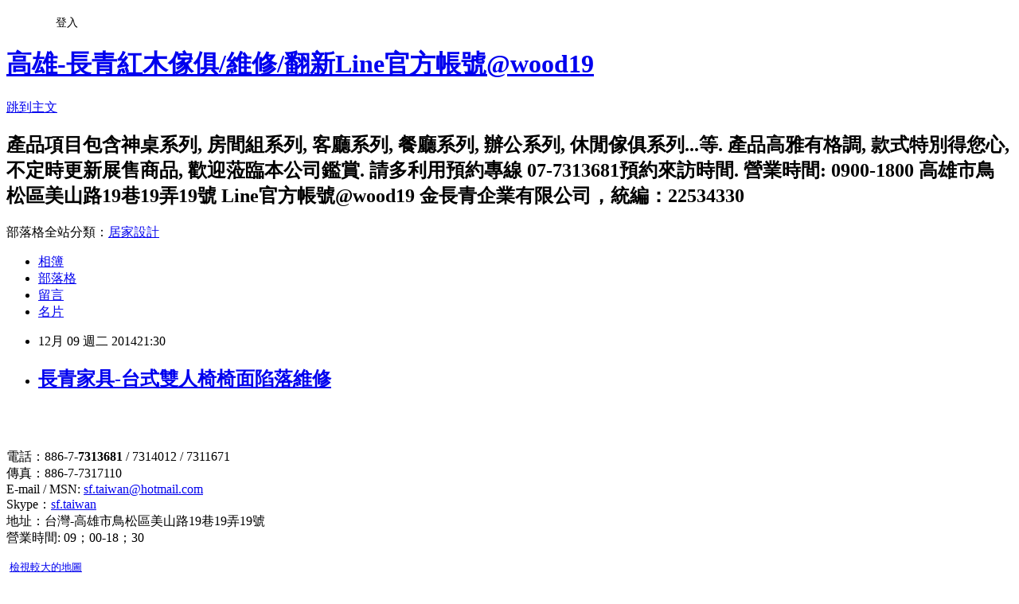

--- FILE ---
content_type: text/html; charset=utf-8
request_url: https://sftaiwan.pixnet.net/blog/posts/9401590330
body_size: 31606
content:
<!DOCTYPE html><html lang="zh-TW"><head><meta charSet="utf-8"/><meta name="viewport" content="width=device-width, initial-scale=1"/><link rel="stylesheet" href="https://static.1px.tw/blog-next/_next/static/chunks/b1e52b495cc0137c.css" data-precedence="next"/><link rel="stylesheet" href="/fix.css?v=202601191136" type="text/css" data-precedence="medium"/><link rel="stylesheet" href="https://s3.1px.tw/blog/theme/choc/iframe-popup.css?v=202601191136" type="text/css" data-precedence="medium"/><link rel="stylesheet" href="https://s3.1px.tw/blog/theme/choc/plugins.min.css?v=202601191136" type="text/css" data-precedence="medium"/><link rel="stylesheet" href="https://s3.1px.tw/blog/theme/choc/openid-comment.css?v=202601191136" type="text/css" data-precedence="medium"/><link rel="stylesheet" href="https://s3.1px.tw/blog/theme/choc/style.min.css?v=202601191136" type="text/css" data-precedence="medium"/><link rel="stylesheet" href="https://s3.1px.tw/blog/theme/choc/main.min.css?v=202601191136" type="text/css" data-precedence="medium"/><link rel="stylesheet" href="https://pimg.1px.tw/sftaiwan/assets/sftaiwan.css?v=202601191136" type="text/css" data-precedence="medium"/><link rel="stylesheet" href="https://s3.1px.tw/blog/theme/choc/author-info.css?v=202601191136" type="text/css" data-precedence="medium"/><link rel="stylesheet" href="https://s3.1px.tw/blog/theme/choc/idlePop.min.css?v=202601191136" type="text/css" data-precedence="medium"/><link rel="preload" as="script" fetchPriority="low" href="https://static.1px.tw/blog-next/_next/static/chunks/94688e2baa9fea03.js"/><script src="https://static.1px.tw/blog-next/_next/static/chunks/41eaa5427c45ebcc.js" async=""></script><script src="https://static.1px.tw/blog-next/_next/static/chunks/e2c6231760bc85bd.js" async=""></script><script src="https://static.1px.tw/blog-next/_next/static/chunks/94bde6376cf279be.js" async=""></script><script src="https://static.1px.tw/blog-next/_next/static/chunks/426b9d9d938a9eb4.js" async=""></script><script src="https://static.1px.tw/blog-next/_next/static/chunks/turbopack-5021d21b4b170dda.js" async=""></script><script src="https://static.1px.tw/blog-next/_next/static/chunks/ff1a16fafef87110.js" async=""></script><script src="https://static.1px.tw/blog-next/_next/static/chunks/e308b2b9ce476a3e.js" async=""></script><script src="https://static.1px.tw/blog-next/_next/static/chunks/2bf79572a40338b7.js" async=""></script><script src="https://static.1px.tw/blog-next/_next/static/chunks/d3c6eed28c1dd8e2.js" async=""></script><script src="https://static.1px.tw/blog-next/_next/static/chunks/d4d39cfc2a072218.js" async=""></script><script src="https://static.1px.tw/blog-next/_next/static/chunks/6a5d72c05b9cd4ba.js" async=""></script><script src="https://static.1px.tw/blog-next/_next/static/chunks/8af6103cf1375f47.js" async=""></script><script src="https://static.1px.tw/blog-next/_next/static/chunks/60d08651d643cedc.js" async=""></script><script src="https://static.1px.tw/blog-next/_next/static/chunks/0ae21416dac1fa83.js" async=""></script><script src="https://static.1px.tw/blog-next/_next/static/chunks/6d1100e43ad18157.js" async=""></script><script src="https://static.1px.tw/blog-next/_next/static/chunks/87eeaf7a3b9005e8.js" async=""></script><script src="https://static.1px.tw/blog-next/_next/static/chunks/ed01c75076819ebd.js" async=""></script><script src="https://static.1px.tw/blog-next/_next/static/chunks/a4df8fc19a9a82e6.js" async=""></script><title>長青家具-台式雙人椅椅面陷落維修</title><meta name="description" content="  "/><meta name="author" content="高雄-長青紅木傢俱/維修/翻新Line官方帳號@wood19"/><meta name="google-adsense-platform-account" content="pub-2647689032095179"/><meta name="fb:app_id" content="101730233200171"/><link rel="canonical" href="https://sftaiwan.pixnet.net/blog/posts/9401590330"/><meta property="og:title" content="長青家具-台式雙人椅椅面陷落維修"/><meta property="og:description" content="  "/><meta property="og:url" content="https://sftaiwan.pixnet.net/blog/posts/9401590330"/><meta property="og:image" content="https://pimg.1px.tw/sftaiwan/1418131636-3118303830.jpg"/><meta property="og:type" content="article"/><meta name="twitter:card" content="summary_large_image"/><meta name="twitter:title" content="長青家具-台式雙人椅椅面陷落維修"/><meta name="twitter:description" content="  "/><meta name="twitter:image" content="https://pimg.1px.tw/sftaiwan/1418131636-3118303830.jpg"/><link rel="icon" href="/favicon.ico?favicon.a62c60e0.ico" sizes="32x32" type="image/x-icon"/><script src="https://static.1px.tw/blog-next/_next/static/chunks/a6dad97d9634a72d.js" noModule=""></script></head><body><!--$--><!--/$--><!--$?--><template id="B:0"></template><!--/$--><script>requestAnimationFrame(function(){$RT=performance.now()});</script><script src="https://static.1px.tw/blog-next/_next/static/chunks/94688e2baa9fea03.js" id="_R_" async=""></script><div hidden id="S:0"><script id="pixnet-vars">
        window.PIXNET = {
          post_id: "9401590330",
          name: "sftaiwan",
          user_id: 0,
          blog_id: "4432585",
          display_ads: true,
          ad_options: {"chictrip":false}
        };
      </script><script type="text/javascript" src="https://code.jquery.com/jquery-latest.min.js"></script><script id="json-ld-article-script" type="application/ld+json">{"@context":"https:\u002F\u002Fschema.org","@type":"BlogPosting","isAccessibleForFree":true,"mainEntityOfPage":{"@type":"WebPage","@id":"https:\u002F\u002Fsftaiwan.pixnet.net\u002Fblog\u002Fposts\u002F9401590330"},"headline":"長青家具-台式雙人椅椅面陷落維修","description":"\u003Cimg title=\"DSC06649.JPG\" src=\"http:\u002F\u002Fpic.pimg.tw\u002Fsftaiwan\u002F1418131636-3118303830.jpg\" alt=\"DSC06649.JPG\" border=\"0\" \u002F\u003E\u003Cbr \u002F\u003E  \u003Cbr\u003E&#13;","articleBody":"\u003Cp\u003E\u003Cimg title=\"DSC06649.JPG\" src=\"https:\u002F\u002Fpimg.1px.tw\u002Fsftaiwan\u002F1418131636-3118303830.jpg\" alt=\"DSC06649.JPG\" border=\"0\" \u002F\u003E \u003Cimg title=\"DSC06650.JPG\" src=\"https:\u002F\u002Fpimg.1px.tw\u002Fsftaiwan\u002F1418131638-3775318234.jpg\" alt=\"DSC06650.JPG\" border=\"0\" \u002F\u003E \u003Cimg title=\"DSC06651.JPG\" src=\"https:\u002F\u002Fpimg.1px.tw\u002Fsftaiwan\u002F1418131640-4281613762.jpg\" alt=\"DSC06651.JPG\" border=\"0\" \u002F\u003E \u003Cimg title=\"DSC06652.JPG\" src=\"https:\u002F\u002Fpimg.1px.tw\u002Fsftaiwan\u002F1418131643-718426336.jpg\" alt=\"DSC06652.JPG\" border=\"0\" \u002F\u003E \u003Cimg title=\"DSC06654.JPG\" src=\"https:\u002F\u002Fpimg.1px.tw\u002Fsftaiwan\u002F1418131645-2700816219.jpg\" alt=\"DSC06654.JPG\" border=\"0\" \u002F\u003E \u003Cimg title=\"DSC06655.JPG\" src=\"https:\u002F\u002Fpimg.1px.tw\u002Fsftaiwan\u002F1418131647-2042229409.jpg\" alt=\"DSC06655.JPG\" border=\"0\" \u002F\u003E \u003Cimg title=\"DSC06656.JPG\" src=\"https:\u002F\u002Fpimg.1px.tw\u002Fsftaiwan\u002F1418131649-2641438944.jpg\" alt=\"DSC06656.JPG\" border=\"0\" \u002F\u003E \u003Cimg title=\"DSC06657.JPG\" src=\"https:\u002F\u002Fpimg.1px.tw\u002Fsftaiwan\u002F1418131651-1078668584.jpg\" alt=\"DSC06657.JPG\" border=\"0\" \u002F\u003E &nbsp;\u003C\u002Fp\u003E\r\n\u003Cp style=\"color: #666666; font-family: Arial, MingLiU, PMingLiU; font-size: 13px;\"\u003E\u003Cimg src=\"http:\u002F\u002Fwww.sftaiwan.com\u002Fimages\u002Findex_r37_c5.jpg\" alt=\"\" \u002F\u003E\u003Cimg src=\"http:\u002F\u002Fwww.sftaiwan.com\u002Fimages\u002Fcq.gif\" alt=\"\" \u002F\u003E\u003Cbr \u002F\u003E\u003Cspan style=\"font-size: large;\"\u003E電話：886-7-\u003C\u002Fspan\u003E\u003Cstrong style=\"font-size: 18px;\"\u003E7313681&nbsp;\u003C\u002Fstrong\u003E\u003Cspan style=\"font-size: large;\"\u003E\u002F 7314012 \u002F 7311671&nbsp;&nbsp;&nbsp;\u003Cbr \u002F\u003E傳真：886-7-7317110&nbsp;&nbsp;\u003Cbr \u002F\u003EE-mail \u002F MSN:&nbsp;\u003C\u002Fspan\u003E\u003Ca style=\"color: #008db0; text-decoration: none;\" href=\"mailto:sf.taiwan@hotmail.com\" rel=\"nofollow\" target=\"_blank\"\u003E\u003Cspan style=\"color: #0000bb; font-size: large;\"\u003Esf.taiwan@hotmail.com\u003C\u002Fspan\u003E\u003C\u002Fa\u003E\u003Cbr \u002F\u003E\u003Cspan style=\"color: #000000; font-size: large;\"\u003ESkype：\u003C\u002Fspan\u003E\u003Cspan style=\"color: #000000; font-size: small;\"\u003E\u003Ca style=\"color: #008db0; text-decoration: none;\" href=\"mailto:sf.taiwan@hotmail.com\" rel=\"nofollow\" target=\"_blank\"\u003E\u003Cspan style=\"color: #0000bb; font-size: large;\"\u003Esf.taiwan\u003C\u002Fspan\u003E\u003C\u002Fa\u003E\u003Cbr \u002F\u003E\u003Cspan style=\"font-size: large;\"\u003E地址：台灣-高雄市鳥松區美山路19巷19弄19號\u003Cbr \u002F\u003E\u003Cspan style=\"color: #000000;\"\u003E營業時間: 09；00-18；30\u003C\u002Fspan\u003E\u003C\u002Fspan\u003E\u003C\u002Fspan\u003E\u003C\u002Fp\u003E\r\n\u003Cdiv class=\"pp-compact-story\" style=\"color: #666666; font-family: Arial, MingLiU, PMingLiU; font-size: 13px;\"\u003E\u003Ca id=\"pp-map-link\" style=\"color: #008db0;\" href=\"http:\u002F\u002Fmaps.google.com.tw\u002Fmaps?q=%E9%95%B7%E9%9D%92&amp;hl=zh-TW&amp;cd=1&amp;ei=BzxFTMyPIdiHkAXSm9z4Dw&amp;sig2=boPgNyDfZU9GvZrJxxC3ww&amp;vps=3&amp;jsv=257c&amp;sll=22.643003,120.375751&amp;sspn=0.006295,0.006295&amp;brcurrent=h3,0x346e1a95569ae32b:0x3bdc44eff4d46239,,0x346e43517a7a741b:0x4826a24a54732a37&amp;ie=UTF8&amp;view=map&amp;cid=14254204350217155386&amp;iwloc=A&amp;ved=0CDEQpQY&amp;sa=X\"\u003E\u003Cimg class=\"pp-linked-photo\" style=\"border-style: none; vertical-align: bottom;\" src=\"http:\u002F\u002Fmt0.google.com\u002Fvt\u002Fdata=wel5FdMj45XxsfgWrDcyYaShPm5I6zOTXt3e-rUGoTB74MoSVKKUiAxZO1B0rnaNkSlw7HFzPjzkf5hMfyUAj1Xj3btclTs29kYXFa0VSyEygcIrTQ8\" alt=\"\" width=\"298\" height=\"218\" \u002F\u003E\u003C\u002Fa\u003E\u003C\u002Fdiv\u003E\r\n\u003Cdiv class=\"pp-compact-story\" style=\"color: #666666; font-family: Arial, MingLiU, PMingLiU; font-size: 13px; position: relative; overflow: hidden;\"\u003E&nbsp;\u003Csmall\u003E\u003Ca style=\"color: #0000ff;\" href=\"http:\u002F\u002Fmaps.google.com.tw\u002Fmaps?near=833%E9%AB%98%E9%9B%84%E7%B8%A3%E9%B3%A5%E6%9D%BE%E9%84%89%E7%BE%8E%E5%B1%B1%E8%B7%AF19%E5%B7%B719%E5%BC%8419%E8%99%9F&amp;geocode=CfdXgrt23xIYFTuBWQEdx8ksBynDfZd7HRtuNDFgT5noichBNg&amp;q=%E9%95%B7%E9%9D%92&amp;f=l&amp;hl=zh-TW&amp;sll=22.641739,120.378356&amp;sspn=0.009328,0.013754&amp;brcurrent=3,0x346e1a95569ae32b:0x3bdc44eff4d46239,1,0x346e43517a7a741b:0x4826a24a54732a37&amp;ie=UTF8&amp;hq=%E9%95%B7%E9%9D%92&amp;hnear=&amp;cid=14254204350217155386&amp;ll=22.642373,120.375609&amp;spn=0.011882,0.012875&amp;z=15&amp;source=embed\"\u003E檢視較大的地圖\u003C\u002Fa\u003E\u003C\u002Fsmall\u003E\r\n\u003Cp class=\"pp-compact-story\" style=\"position: relative; padding: 0px; overflow: hidden; list-style-type: none; margin: 0px; font-size: 13px; word-break: break-all;\"\u003E&nbsp;\u003C\u002Fp\u003E\r\n\u003Cdiv class=\"pp-compact-story\" style=\"position: relative; overflow: hidden;\"\u003E\r\n\u003Ctable style=\"width: 903px; border-collapse: collapse;\"\u003E\r\n\u003Ctbody\u003E\r\n\u003Ctr\u003E\r\n\u003Ctd style=\"text-align: center;\"\u003E\r\n\u003Cp style=\"padding: 0px; list-style-type: none; margin: 0px; font-size: 16px; word-break: break-all;\" align=\"left\"\u003E&nbsp;\u003C\u002Fp\u003E\r\n\u003Cp style=\"padding: 0px 0px 1em; line-height: 1.5em; list-style-type: none; margin: 0px; font-size: 13px; word-break: break-all;\" align=\"left\"\u003E\u003Ca style=\"color: #944547;\" href=\"http:\u002F\u002Fcreativecommons.org\u002Flicenses\u002Fby-nc-nd\u002F2.5\u002Ftw\u002F\"\u003E\u003Cimg src=\"http:\u002F\u002Fi.creativecommons.org\u002Fl\u002Fby-nc-nd\u002F2.5\u002Ftw\u002F88x31.png\" alt=\"\" \u002F\u003E\u003Cspan style=\"color: #333333; font-size: small;\"\u003E&nbsp;\u003C\u002Fspan\u003E\u003C\u002Fa\u003E\u003Cbr \u002F\u003E本 著作 係採用\u003Ca style=\"color: #008db0;\" href=\"http:\u002F\u002Fcreativecommons.org\u002Flicenses\u002Fby-nc-nd\u002F2.5\u002Ftw\u002F\"\u003E\u003Cspan style=\"color: #333333;\"\u003E&nbsp;\u003C\u002Fspan\u003E\u003Cspan style=\"color: #0000bf; font-size: small;\"\u003E創用 CC 姓名標示-非商業性-禁止改作 2.5 台灣 授權條款\u003C\u002Fspan\u003E\u003C\u002Fa\u003E授權.\u003C\u002Fp\u003E\r\n\u003Cp style=\"padding: 0px 0px 1em; line-height: 1.5em; list-style-type: none; margin: 0px; font-size: 13px; word-break: break-all;\" align=\"left\"\u003E\u003Cspan style=\"color: #333333; font-size: small;\"\u003E若想使用或複製本篇文章與圖片，請取得當事人的同意與授權，使用時註明作者與出處，以免觸法~\u003C\u002Fspan\u003E\u003C\u002Fp\u003E\r\n\u003Cp style=\"padding: 0px 0px 1em; line-height: 1.5em; list-style-type: none; margin: 0px; font-size: 13px; word-break: break-all;\" align=\"left\"\u003E\u003Ca style=\"color: #944547;\" href=\"http:\u002F\u002Flaw.moj.gov.tw\u002FLawClass\u002FLawContent.aspx?PCODE=J0070017\"\u003E\u003Cspan style=\"color: #333333; font-size: small;\"\u003E\u003Cstrong style=\"font-size: 13px; text-decoration: none;\"\u003E著作權法\u003C\u002Fstrong\u003E\u003C\u002Fspan\u003E\u003C\u002Fa\u003E\u003Cspan style=\"color: #333333;\"\u003E\u003Cspan style=\"font-size: small;\"\u003E&nbsp;(民國 99 年 02 月 10 日 修正)\u003C\u002Fspan\u003E\u003C\u002Fspan\u003E\u003C\u002Fp\u003E\r\n\u003Cp style=\"padding: 0px 0px 1em; line-height: 1.5em; list-style-type: none; margin: 0px; font-size: 13px; word-break: break-all;\" align=\"left\"\u003E\u003Cspan style=\"color: #944547; font-size: small;\"\u003E\u003Ca style=\"color: #944547;\" href=\"http:\u002F\u002Flaw.moj.gov.tw\u002FLawClass\u002FLawSingle.aspx?Pcode=J0070017&amp;FLNO=91\"\u003E第 &nbsp;&nbsp;91&nbsp;&nbsp;&nbsp; 條\u003C\u002Fa\u003E\u003C\u002Fspan\u003E\u003C\u002Fp\u003E\r\n\u003Cdiv style=\"font-family: 標楷體;\" align=\"left\"\u003E\u003Cspan style=\"font-size: large;\"\u003E\u003Cspan style=\"color: #ff0000; word-break: break-all;\"\u003E擅自以重製(複製)之方法侵害他人之著作財產權者，處三年以下有期徒刑、\u003Cbr \u002F\u003E拘役\u003C\u002Fspan\u003E\u003Cspan style=\"color: #ff0000; word-break: break-all;\"\u003E，或科或併科新臺幣七十五萬元以下罰金。\u003C\u002Fspan\u003E\u003C\u002Fspan\u003E\u003C\u002Fdiv\u003E\r\n\u003Cp\u003E\u003Cspan style=\"font-size: large;\"\u003E\u003Cspan style=\"color: #ff0000; word-break: break-all;\"\u003E&nbsp;\u003C\u002Fspan\u003E\u003C\u002Fspan\u003E\u003C\u002Fp\u003E\r\n\u003C\u002Ftd\u003E\r\n\u003C\u002Ftr\u003E\r\n\u003C\u002Ftbody\u003E\r\n\u003C\u002Ftable\u003E\r\n\u003C\u002Fdiv\u003E\r\n\u003C\u002Fdiv\u003E","image":["https:\u002F\u002Fpimg.1px.tw\u002Fsftaiwan\u002F1418131636-3118303830.jpg"],"author":{"@type":"Person","name":"高雄-長青紅木傢俱\u002F維修\u002F翻新Line官方帳號@wood19","url":"https:\u002F\u002Fwww.pixnet.net\u002Fpcard\u002Fsftaiwan"},"publisher":{"@type":"Organization","name":"高雄-長青紅木傢俱\u002F維修\u002F翻新Line官方帳號@wood19","logo":{"@type":"ImageObject","url":"https:\u002F\u002Fpimg.1px.tw\u002Fblog\u002Fsftaiwan\u002Flogo\u002F848932419053760418.webp"}},"datePublished":"2014-12-09T13:30:05.000Z","dateModified":"","keywords":[],"articleSection":"一般傢俱損傷維修實例"}</script><template id="P:1"></template><template id="P:2"></template><template id="P:3"></template><section aria-label="Notifications alt+T" tabindex="-1" aria-live="polite" aria-relevant="additions text" aria-atomic="false"></section></div><script>(self.__next_f=self.__next_f||[]).push([0])</script><script>self.__next_f.push([1,"1:\"$Sreact.fragment\"\n3:I[39756,[\"https://static.1px.tw/blog-next/_next/static/chunks/ff1a16fafef87110.js\",\"https://static.1px.tw/blog-next/_next/static/chunks/e308b2b9ce476a3e.js\"],\"default\"]\n4:I[53536,[\"https://static.1px.tw/blog-next/_next/static/chunks/ff1a16fafef87110.js\",\"https://static.1px.tw/blog-next/_next/static/chunks/e308b2b9ce476a3e.js\"],\"default\"]\n6:I[97367,[\"https://static.1px.tw/blog-next/_next/static/chunks/ff1a16fafef87110.js\",\"https://static.1px.tw/blog-next/_next/static/chunks/e308b2b9ce476a3e.js\"],\"OutletBoundary\"]\n8:I[97367,[\"https://static.1px.tw/blog-next/_next/static/chunks/ff1a16fafef87110.js\",\"https://static.1px.tw/blog-next/_next/static/chunks/e308b2b9ce476a3e.js\"],\"ViewportBoundary\"]\na:I[97367,[\"https://static.1px.tw/blog-next/_next/static/chunks/ff1a16fafef87110.js\",\"https://static.1px.tw/blog-next/_next/static/chunks/e308b2b9ce476a3e.js\"],\"MetadataBoundary\"]\nc:I[63491,[\"https://static.1px.tw/blog-next/_next/static/chunks/2bf79572a40338b7.js\",\"https://static.1px.tw/blog-next/_next/static/chunks/d3c6eed28c1dd8e2.js\"],\"default\"]\n:HL[\"https://static.1px.tw/blog-next/_next/static/chunks/b1e52b495cc0137c.css\",\"style\"]\n"])</script><script>self.__next_f.push([1,"0:{\"P\":null,\"b\":\"jLMCWaFgMfR_swzrVDvgI\",\"c\":[\"\",\"blog\",\"posts\",\"9401590330\"],\"q\":\"\",\"i\":false,\"f\":[[[\"\",{\"children\":[\"blog\",{\"children\":[\"posts\",{\"children\":[[\"id\",\"9401590330\",\"d\"],{\"children\":[\"__PAGE__\",{}]}]}]}]},\"$undefined\",\"$undefined\",true],[[\"$\",\"$1\",\"c\",{\"children\":[[[\"$\",\"script\",\"script-0\",{\"src\":\"https://static.1px.tw/blog-next/_next/static/chunks/d4d39cfc2a072218.js\",\"async\":true,\"nonce\":\"$undefined\"}],[\"$\",\"script\",\"script-1\",{\"src\":\"https://static.1px.tw/blog-next/_next/static/chunks/6a5d72c05b9cd4ba.js\",\"async\":true,\"nonce\":\"$undefined\"}],[\"$\",\"script\",\"script-2\",{\"src\":\"https://static.1px.tw/blog-next/_next/static/chunks/8af6103cf1375f47.js\",\"async\":true,\"nonce\":\"$undefined\"}]],\"$L2\"]}],{\"children\":[[\"$\",\"$1\",\"c\",{\"children\":[null,[\"$\",\"$L3\",null,{\"parallelRouterKey\":\"children\",\"error\":\"$undefined\",\"errorStyles\":\"$undefined\",\"errorScripts\":\"$undefined\",\"template\":[\"$\",\"$L4\",null,{}],\"templateStyles\":\"$undefined\",\"templateScripts\":\"$undefined\",\"notFound\":\"$undefined\",\"forbidden\":\"$undefined\",\"unauthorized\":\"$undefined\"}]]}],{\"children\":[[\"$\",\"$1\",\"c\",{\"children\":[null,[\"$\",\"$L3\",null,{\"parallelRouterKey\":\"children\",\"error\":\"$undefined\",\"errorStyles\":\"$undefined\",\"errorScripts\":\"$undefined\",\"template\":[\"$\",\"$L4\",null,{}],\"templateStyles\":\"$undefined\",\"templateScripts\":\"$undefined\",\"notFound\":\"$undefined\",\"forbidden\":\"$undefined\",\"unauthorized\":\"$undefined\"}]]}],{\"children\":[[\"$\",\"$1\",\"c\",{\"children\":[null,[\"$\",\"$L3\",null,{\"parallelRouterKey\":\"children\",\"error\":\"$undefined\",\"errorStyles\":\"$undefined\",\"errorScripts\":\"$undefined\",\"template\":[\"$\",\"$L4\",null,{}],\"templateStyles\":\"$undefined\",\"templateScripts\":\"$undefined\",\"notFound\":\"$undefined\",\"forbidden\":\"$undefined\",\"unauthorized\":\"$undefined\"}]]}],{\"children\":[[\"$\",\"$1\",\"c\",{\"children\":[\"$L5\",[[\"$\",\"link\",\"0\",{\"rel\":\"stylesheet\",\"href\":\"https://static.1px.tw/blog-next/_next/static/chunks/b1e52b495cc0137c.css\",\"precedence\":\"next\",\"crossOrigin\":\"$undefined\",\"nonce\":\"$undefined\"}],[\"$\",\"script\",\"script-0\",{\"src\":\"https://static.1px.tw/blog-next/_next/static/chunks/0ae21416dac1fa83.js\",\"async\":true,\"nonce\":\"$undefined\"}],[\"$\",\"script\",\"script-1\",{\"src\":\"https://static.1px.tw/blog-next/_next/static/chunks/6d1100e43ad18157.js\",\"async\":true,\"nonce\":\"$undefined\"}],[\"$\",\"script\",\"script-2\",{\"src\":\"https://static.1px.tw/blog-next/_next/static/chunks/87eeaf7a3b9005e8.js\",\"async\":true,\"nonce\":\"$undefined\"}],[\"$\",\"script\",\"script-3\",{\"src\":\"https://static.1px.tw/blog-next/_next/static/chunks/ed01c75076819ebd.js\",\"async\":true,\"nonce\":\"$undefined\"}],[\"$\",\"script\",\"script-4\",{\"src\":\"https://static.1px.tw/blog-next/_next/static/chunks/a4df8fc19a9a82e6.js\",\"async\":true,\"nonce\":\"$undefined\"}]],[\"$\",\"$L6\",null,{\"children\":\"$@7\"}]]}],{},null,false,false]},null,false,false]},null,false,false]},null,false,false]},null,false,false],[\"$\",\"$1\",\"h\",{\"children\":[null,[\"$\",\"$L8\",null,{\"children\":\"$@9\"}],[\"$\",\"$La\",null,{\"children\":\"$@b\"}],null]}],false]],\"m\":\"$undefined\",\"G\":[\"$c\",[]],\"S\":false}\n"])</script><script>self.__next_f.push([1,"9:[[\"$\",\"meta\",\"0\",{\"charSet\":\"utf-8\"}],[\"$\",\"meta\",\"1\",{\"name\":\"viewport\",\"content\":\"width=device-width, initial-scale=1\"}]]\n"])</script><script>self.__next_f.push([1,"d:I[79520,[\"https://static.1px.tw/blog-next/_next/static/chunks/d4d39cfc2a072218.js\",\"https://static.1px.tw/blog-next/_next/static/chunks/6a5d72c05b9cd4ba.js\",\"https://static.1px.tw/blog-next/_next/static/chunks/8af6103cf1375f47.js\"],\"\"]\n10:I[2352,[\"https://static.1px.tw/blog-next/_next/static/chunks/d4d39cfc2a072218.js\",\"https://static.1px.tw/blog-next/_next/static/chunks/6a5d72c05b9cd4ba.js\",\"https://static.1px.tw/blog-next/_next/static/chunks/8af6103cf1375f47.js\"],\"AdultWarningModal\"]\n11:I[69182,[\"https://static.1px.tw/blog-next/_next/static/chunks/d4d39cfc2a072218.js\",\"https://static.1px.tw/blog-next/_next/static/chunks/6a5d72c05b9cd4ba.js\",\"https://static.1px.tw/blog-next/_next/static/chunks/8af6103cf1375f47.js\"],\"HydrationComplete\"]\n12:I[12985,[\"https://static.1px.tw/blog-next/_next/static/chunks/d4d39cfc2a072218.js\",\"https://static.1px.tw/blog-next/_next/static/chunks/6a5d72c05b9cd4ba.js\",\"https://static.1px.tw/blog-next/_next/static/chunks/8af6103cf1375f47.js\"],\"NuqsAdapter\"]\n13:I[82782,[\"https://static.1px.tw/blog-next/_next/static/chunks/d4d39cfc2a072218.js\",\"https://static.1px.tw/blog-next/_next/static/chunks/6a5d72c05b9cd4ba.js\",\"https://static.1px.tw/blog-next/_next/static/chunks/8af6103cf1375f47.js\"],\"RefineContext\"]\n14:I[29306,[\"https://static.1px.tw/blog-next/_next/static/chunks/d4d39cfc2a072218.js\",\"https://static.1px.tw/blog-next/_next/static/chunks/6a5d72c05b9cd4ba.js\",\"https://static.1px.tw/blog-next/_next/static/chunks/8af6103cf1375f47.js\",\"https://static.1px.tw/blog-next/_next/static/chunks/60d08651d643cedc.js\",\"https://static.1px.tw/blog-next/_next/static/chunks/d3c6eed28c1dd8e2.js\"],\"default\"]\n2:[\"$\",\"html\",null,{\"lang\":\"zh-TW\",\"children\":[[\"$\",\"$Ld\",null,{\"id\":\"google-tag-manager\",\"strategy\":\"afterInteractive\",\"children\":\"\\n(function(w,d,s,l,i){w[l]=w[l]||[];w[l].push({'gtm.start':\\nnew Date().getTime(),event:'gtm.js'});var f=d.getElementsByTagName(s)[0],\\nj=d.createElement(s),dl=l!='dataLayer'?'\u0026l='+l:'';j.async=true;j.src=\\n'https://www.googletagmanager.com/gtm.js?id='+i+dl;f.parentNode.insertBefore(j,f);\\n})(window,document,'script','dataLayer','GTM-TRLQMPKX');\\n  \"}],\"$Le\",\"$Lf\",[\"$\",\"body\",null,{\"children\":[[\"$\",\"$L10\",null,{\"display\":false}],[\"$\",\"$L11\",null,{}],[\"$\",\"$L12\",null,{\"children\":[\"$\",\"$L13\",null,{\"children\":[\"$\",\"$L3\",null,{\"parallelRouterKey\":\"children\",\"error\":\"$undefined\",\"errorStyles\":\"$undefined\",\"errorScripts\":\"$undefined\",\"template\":[\"$\",\"$L4\",null,{}],\"templateStyles\":\"$undefined\",\"templateScripts\":\"$undefined\",\"notFound\":[[\"$\",\"$L14\",null,{}],[]],\"forbidden\":\"$undefined\",\"unauthorized\":\"$undefined\"}]}]}]]}]]}]\n"])</script><script>self.__next_f.push([1,"e:null\nf:null\n"])</script><script>self.__next_f.push([1,"16:I[27201,[\"https://static.1px.tw/blog-next/_next/static/chunks/ff1a16fafef87110.js\",\"https://static.1px.tw/blog-next/_next/static/chunks/e308b2b9ce476a3e.js\"],\"IconMark\"]\n5:[[\"$\",\"script\",null,{\"id\":\"pixnet-vars\",\"children\":\"\\n        window.PIXNET = {\\n          post_id: \\\"9401590330\\\",\\n          name: \\\"sftaiwan\\\",\\n          user_id: 0,\\n          blog_id: \\\"4432585\\\",\\n          display_ads: true,\\n          ad_options: {\\\"chictrip\\\":false}\\n        };\\n      \"}],\"$L15\"]\nb:[[\"$\",\"title\",\"0\",{\"children\":\"長青家具-台式雙人椅椅面陷落維修\"}],[\"$\",\"meta\",\"1\",{\"name\":\"description\",\"content\":\"  \\r\"}],[\"$\",\"meta\",\"2\",{\"name\":\"author\",\"content\":\"高雄-長青紅木傢俱/維修/翻新Line官方帳號@wood19\"}],[\"$\",\"meta\",\"3\",{\"name\":\"google-adsense-platform-account\",\"content\":\"pub-2647689032095179\"}],[\"$\",\"meta\",\"4\",{\"name\":\"fb:app_id\",\"content\":\"101730233200171\"}],[\"$\",\"link\",\"5\",{\"rel\":\"canonical\",\"href\":\"https://sftaiwan.pixnet.net/blog/posts/9401590330\"}],[\"$\",\"meta\",\"6\",{\"property\":\"og:title\",\"content\":\"長青家具-台式雙人椅椅面陷落維修\"}],[\"$\",\"meta\",\"7\",{\"property\":\"og:description\",\"content\":\"  \\r\"}],[\"$\",\"meta\",\"8\",{\"property\":\"og:url\",\"content\":\"https://sftaiwan.pixnet.net/blog/posts/9401590330\"}],[\"$\",\"meta\",\"9\",{\"property\":\"og:image\",\"content\":\"https://pimg.1px.tw/sftaiwan/1418131636-3118303830.jpg\"}],[\"$\",\"meta\",\"10\",{\"property\":\"og:type\",\"content\":\"article\"}],[\"$\",\"meta\",\"11\",{\"name\":\"twitter:card\",\"content\":\"summary_large_image\"}],[\"$\",\"meta\",\"12\",{\"name\":\"twitter:title\",\"content\":\"長青家具-台式雙人椅椅面陷落維修\"}],[\"$\",\"meta\",\"13\",{\"name\":\"twitter:description\",\"content\":\"  \\r\"}],[\"$\",\"meta\",\"14\",{\"name\":\"twitter:image\",\"content\":\"https://pimg.1px.tw/sftaiwan/1418131636-3118303830.jpg\"}],[\"$\",\"link\",\"15\",{\"rel\":\"icon\",\"href\":\"/favicon.ico?favicon.a62c60e0.ico\",\"sizes\":\"32x32\",\"type\":\"image/x-icon\"}],[\"$\",\"$L16\",\"16\",{}]]\n7:null\n"])</script><script>self.__next_f.push([1,":HL[\"/fix.css?v=202601191136\",\"style\",{\"type\":\"text/css\"}]\n:HL[\"https://s3.1px.tw/blog/theme/choc/iframe-popup.css?v=202601191136\",\"style\",{\"type\":\"text/css\"}]\n:HL[\"https://s3.1px.tw/blog/theme/choc/plugins.min.css?v=202601191136\",\"style\",{\"type\":\"text/css\"}]\n:HL[\"https://s3.1px.tw/blog/theme/choc/openid-comment.css?v=202601191136\",\"style\",{\"type\":\"text/css\"}]\n:HL[\"https://s3.1px.tw/blog/theme/choc/style.min.css?v=202601191136\",\"style\",{\"type\":\"text/css\"}]\n:HL[\"https://s3.1px.tw/blog/theme/choc/main.min.css?v=202601191136\",\"style\",{\"type\":\"text/css\"}]\n:HL[\"https://pimg.1px.tw/sftaiwan/assets/sftaiwan.css?v=202601191136\",\"style\",{\"type\":\"text/css\"}]\n:HL[\"https://s3.1px.tw/blog/theme/choc/author-info.css?v=202601191136\",\"style\",{\"type\":\"text/css\"}]\n:HL[\"https://s3.1px.tw/blog/theme/choc/idlePop.min.css?v=202601191136\",\"style\",{\"type\":\"text/css\"}]\n17:T2719,"])</script><script>self.__next_f.push([1,"{\"@context\":\"https:\\u002F\\u002Fschema.org\",\"@type\":\"BlogPosting\",\"isAccessibleForFree\":true,\"mainEntityOfPage\":{\"@type\":\"WebPage\",\"@id\":\"https:\\u002F\\u002Fsftaiwan.pixnet.net\\u002Fblog\\u002Fposts\\u002F9401590330\"},\"headline\":\"長青家具-台式雙人椅椅面陷落維修\",\"description\":\"\\u003Cimg title=\\\"DSC06649.JPG\\\" src=\\\"http:\\u002F\\u002Fpic.pimg.tw\\u002Fsftaiwan\\u002F1418131636-3118303830.jpg\\\" alt=\\\"DSC06649.JPG\\\" border=\\\"0\\\" \\u002F\\u003E\\u003Cbr \\u002F\\u003E  \\u003Cbr\\u003E\u0026#13;\",\"articleBody\":\"\\u003Cp\\u003E\\u003Cimg title=\\\"DSC06649.JPG\\\" src=\\\"https:\\u002F\\u002Fpimg.1px.tw\\u002Fsftaiwan\\u002F1418131636-3118303830.jpg\\\" alt=\\\"DSC06649.JPG\\\" border=\\\"0\\\" \\u002F\\u003E \\u003Cimg title=\\\"DSC06650.JPG\\\" src=\\\"https:\\u002F\\u002Fpimg.1px.tw\\u002Fsftaiwan\\u002F1418131638-3775318234.jpg\\\" alt=\\\"DSC06650.JPG\\\" border=\\\"0\\\" \\u002F\\u003E \\u003Cimg title=\\\"DSC06651.JPG\\\" src=\\\"https:\\u002F\\u002Fpimg.1px.tw\\u002Fsftaiwan\\u002F1418131640-4281613762.jpg\\\" alt=\\\"DSC06651.JPG\\\" border=\\\"0\\\" \\u002F\\u003E \\u003Cimg title=\\\"DSC06652.JPG\\\" src=\\\"https:\\u002F\\u002Fpimg.1px.tw\\u002Fsftaiwan\\u002F1418131643-718426336.jpg\\\" alt=\\\"DSC06652.JPG\\\" border=\\\"0\\\" \\u002F\\u003E \\u003Cimg title=\\\"DSC06654.JPG\\\" src=\\\"https:\\u002F\\u002Fpimg.1px.tw\\u002Fsftaiwan\\u002F1418131645-2700816219.jpg\\\" alt=\\\"DSC06654.JPG\\\" border=\\\"0\\\" \\u002F\\u003E \\u003Cimg title=\\\"DSC06655.JPG\\\" src=\\\"https:\\u002F\\u002Fpimg.1px.tw\\u002Fsftaiwan\\u002F1418131647-2042229409.jpg\\\" alt=\\\"DSC06655.JPG\\\" border=\\\"0\\\" \\u002F\\u003E \\u003Cimg title=\\\"DSC06656.JPG\\\" src=\\\"https:\\u002F\\u002Fpimg.1px.tw\\u002Fsftaiwan\\u002F1418131649-2641438944.jpg\\\" alt=\\\"DSC06656.JPG\\\" border=\\\"0\\\" \\u002F\\u003E \\u003Cimg title=\\\"DSC06657.JPG\\\" src=\\\"https:\\u002F\\u002Fpimg.1px.tw\\u002Fsftaiwan\\u002F1418131651-1078668584.jpg\\\" alt=\\\"DSC06657.JPG\\\" border=\\\"0\\\" \\u002F\\u003E \u0026nbsp;\\u003C\\u002Fp\\u003E\\r\\n\\u003Cp style=\\\"color: #666666; font-family: Arial, MingLiU, PMingLiU; font-size: 13px;\\\"\\u003E\\u003Cimg src=\\\"http:\\u002F\\u002Fwww.sftaiwan.com\\u002Fimages\\u002Findex_r37_c5.jpg\\\" alt=\\\"\\\" \\u002F\\u003E\\u003Cimg src=\\\"http:\\u002F\\u002Fwww.sftaiwan.com\\u002Fimages\\u002Fcq.gif\\\" alt=\\\"\\\" \\u002F\\u003E\\u003Cbr \\u002F\\u003E\\u003Cspan style=\\\"font-size: large;\\\"\\u003E電話：886-7-\\u003C\\u002Fspan\\u003E\\u003Cstrong style=\\\"font-size: 18px;\\\"\\u003E7313681\u0026nbsp;\\u003C\\u002Fstrong\\u003E\\u003Cspan style=\\\"font-size: large;\\\"\\u003E\\u002F 7314012 \\u002F 7311671\u0026nbsp;\u0026nbsp;\u0026nbsp;\\u003Cbr \\u002F\\u003E傳真：886-7-7317110\u0026nbsp;\u0026nbsp;\\u003Cbr \\u002F\\u003EE-mail \\u002F MSN:\u0026nbsp;\\u003C\\u002Fspan\\u003E\\u003Ca style=\\\"color: #008db0; text-decoration: none;\\\" href=\\\"mailto:sf.taiwan@hotmail.com\\\" rel=\\\"nofollow\\\" target=\\\"_blank\\\"\\u003E\\u003Cspan style=\\\"color: #0000bb; font-size: large;\\\"\\u003Esf.taiwan@hotmail.com\\u003C\\u002Fspan\\u003E\\u003C\\u002Fa\\u003E\\u003Cbr \\u002F\\u003E\\u003Cspan style=\\\"color: #000000; font-size: large;\\\"\\u003ESkype：\\u003C\\u002Fspan\\u003E\\u003Cspan style=\\\"color: #000000; font-size: small;\\\"\\u003E\\u003Ca style=\\\"color: #008db0; text-decoration: none;\\\" href=\\\"mailto:sf.taiwan@hotmail.com\\\" rel=\\\"nofollow\\\" target=\\\"_blank\\\"\\u003E\\u003Cspan style=\\\"color: #0000bb; font-size: large;\\\"\\u003Esf.taiwan\\u003C\\u002Fspan\\u003E\\u003C\\u002Fa\\u003E\\u003Cbr \\u002F\\u003E\\u003Cspan style=\\\"font-size: large;\\\"\\u003E地址：台灣-高雄市鳥松區美山路19巷19弄19號\\u003Cbr \\u002F\\u003E\\u003Cspan style=\\\"color: #000000;\\\"\\u003E營業時間: 09；00-18；30\\u003C\\u002Fspan\\u003E\\u003C\\u002Fspan\\u003E\\u003C\\u002Fspan\\u003E\\u003C\\u002Fp\\u003E\\r\\n\\u003Cdiv class=\\\"pp-compact-story\\\" style=\\\"color: #666666; font-family: Arial, MingLiU, PMingLiU; font-size: 13px;\\\"\\u003E\\u003Ca id=\\\"pp-map-link\\\" style=\\\"color: #008db0;\\\" href=\\\"http:\\u002F\\u002Fmaps.google.com.tw\\u002Fmaps?q=%E9%95%B7%E9%9D%92\u0026amp;hl=zh-TW\u0026amp;cd=1\u0026amp;ei=BzxFTMyPIdiHkAXSm9z4Dw\u0026amp;sig2=boPgNyDfZU9GvZrJxxC3ww\u0026amp;vps=3\u0026amp;jsv=257c\u0026amp;sll=22.643003,120.375751\u0026amp;sspn=0.006295,0.006295\u0026amp;brcurrent=h3,0x346e1a95569ae32b:0x3bdc44eff4d46239,,0x346e43517a7a741b:0x4826a24a54732a37\u0026amp;ie=UTF8\u0026amp;view=map\u0026amp;cid=14254204350217155386\u0026amp;iwloc=A\u0026amp;ved=0CDEQpQY\u0026amp;sa=X\\\"\\u003E\\u003Cimg class=\\\"pp-linked-photo\\\" style=\\\"border-style: none; vertical-align: bottom;\\\" src=\\\"http:\\u002F\\u002Fmt0.google.com\\u002Fvt\\u002Fdata=wel5FdMj45XxsfgWrDcyYaShPm5I6zOTXt3e-rUGoTB74MoSVKKUiAxZO1B0rnaNkSlw7HFzPjzkf5hMfyUAj1Xj3btclTs29kYXFa0VSyEygcIrTQ8\\\" alt=\\\"\\\" width=\\\"298\\\" height=\\\"218\\\" \\u002F\\u003E\\u003C\\u002Fa\\u003E\\u003C\\u002Fdiv\\u003E\\r\\n\\u003Cdiv class=\\\"pp-compact-story\\\" style=\\\"color: #666666; font-family: Arial, MingLiU, PMingLiU; font-size: 13px; position: relative; overflow: hidden;\\\"\\u003E\u0026nbsp;\\u003Csmall\\u003E\\u003Ca style=\\\"color: #0000ff;\\\" href=\\\"http:\\u002F\\u002Fmaps.google.com.tw\\u002Fmaps?near=833%E9%AB%98%E9%9B%84%E7%B8%A3%E9%B3%A5%E6%9D%BE%E9%84%89%E7%BE%8E%E5%B1%B1%E8%B7%AF19%E5%B7%B719%E5%BC%8419%E8%99%9F\u0026amp;geocode=CfdXgrt23xIYFTuBWQEdx8ksBynDfZd7HRtuNDFgT5noichBNg\u0026amp;q=%E9%95%B7%E9%9D%92\u0026amp;f=l\u0026amp;hl=zh-TW\u0026amp;sll=22.641739,120.378356\u0026amp;sspn=0.009328,0.013754\u0026amp;brcurrent=3,0x346e1a95569ae32b:0x3bdc44eff4d46239,1,0x346e43517a7a741b:0x4826a24a54732a37\u0026amp;ie=UTF8\u0026amp;hq=%E9%95%B7%E9%9D%92\u0026amp;hnear=\u0026amp;cid=14254204350217155386\u0026amp;ll=22.642373,120.375609\u0026amp;spn=0.011882,0.012875\u0026amp;z=15\u0026amp;source=embed\\\"\\u003E檢視較大的地圖\\u003C\\u002Fa\\u003E\\u003C\\u002Fsmall\\u003E\\r\\n\\u003Cp class=\\\"pp-compact-story\\\" style=\\\"position: relative; padding: 0px; overflow: hidden; list-style-type: none; margin: 0px; font-size: 13px; word-break: break-all;\\\"\\u003E\u0026nbsp;\\u003C\\u002Fp\\u003E\\r\\n\\u003Cdiv class=\\\"pp-compact-story\\\" style=\\\"position: relative; overflow: hidden;\\\"\\u003E\\r\\n\\u003Ctable style=\\\"width: 903px; border-collapse: collapse;\\\"\\u003E\\r\\n\\u003Ctbody\\u003E\\r\\n\\u003Ctr\\u003E\\r\\n\\u003Ctd style=\\\"text-align: center;\\\"\\u003E\\r\\n\\u003Cp style=\\\"padding: 0px; list-style-type: none; margin: 0px; font-size: 16px; word-break: break-all;\\\" align=\\\"left\\\"\\u003E\u0026nbsp;\\u003C\\u002Fp\\u003E\\r\\n\\u003Cp style=\\\"padding: 0px 0px 1em; line-height: 1.5em; list-style-type: none; margin: 0px; font-size: 13px; word-break: break-all;\\\" align=\\\"left\\\"\\u003E\\u003Ca style=\\\"color: #944547;\\\" href=\\\"http:\\u002F\\u002Fcreativecommons.org\\u002Flicenses\\u002Fby-nc-nd\\u002F2.5\\u002Ftw\\u002F\\\"\\u003E\\u003Cimg src=\\\"http:\\u002F\\u002Fi.creativecommons.org\\u002Fl\\u002Fby-nc-nd\\u002F2.5\\u002Ftw\\u002F88x31.png\\\" alt=\\\"\\\" \\u002F\\u003E\\u003Cspan style=\\\"color: #333333; font-size: small;\\\"\\u003E\u0026nbsp;\\u003C\\u002Fspan\\u003E\\u003C\\u002Fa\\u003E\\u003Cbr \\u002F\\u003E本 著作 係採用\\u003Ca style=\\\"color: #008db0;\\\" href=\\\"http:\\u002F\\u002Fcreativecommons.org\\u002Flicenses\\u002Fby-nc-nd\\u002F2.5\\u002Ftw\\u002F\\\"\\u003E\\u003Cspan style=\\\"color: #333333;\\\"\\u003E\u0026nbsp;\\u003C\\u002Fspan\\u003E\\u003Cspan style=\\\"color: #0000bf; font-size: small;\\\"\\u003E創用 CC 姓名標示-非商業性-禁止改作 2.5 台灣 授權條款\\u003C\\u002Fspan\\u003E\\u003C\\u002Fa\\u003E授權.\\u003C\\u002Fp\\u003E\\r\\n\\u003Cp style=\\\"padding: 0px 0px 1em; line-height: 1.5em; list-style-type: none; margin: 0px; font-size: 13px; word-break: break-all;\\\" align=\\\"left\\\"\\u003E\\u003Cspan style=\\\"color: #333333; font-size: small;\\\"\\u003E若想使用或複製本篇文章與圖片，請取得當事人的同意與授權，使用時註明作者與出處，以免觸法~\\u003C\\u002Fspan\\u003E\\u003C\\u002Fp\\u003E\\r\\n\\u003Cp style=\\\"padding: 0px 0px 1em; line-height: 1.5em; list-style-type: none; margin: 0px; font-size: 13px; word-break: break-all;\\\" align=\\\"left\\\"\\u003E\\u003Ca style=\\\"color: #944547;\\\" href=\\\"http:\\u002F\\u002Flaw.moj.gov.tw\\u002FLawClass\\u002FLawContent.aspx?PCODE=J0070017\\\"\\u003E\\u003Cspan style=\\\"color: #333333; font-size: small;\\\"\\u003E\\u003Cstrong style=\\\"font-size: 13px; text-decoration: none;\\\"\\u003E著作權法\\u003C\\u002Fstrong\\u003E\\u003C\\u002Fspan\\u003E\\u003C\\u002Fa\\u003E\\u003Cspan style=\\\"color: #333333;\\\"\\u003E\\u003Cspan style=\\\"font-size: small;\\\"\\u003E\u0026nbsp;(民國 99 年 02 月 10 日 修正)\\u003C\\u002Fspan\\u003E\\u003C\\u002Fspan\\u003E\\u003C\\u002Fp\\u003E\\r\\n\\u003Cp style=\\\"padding: 0px 0px 1em; line-height: 1.5em; list-style-type: none; margin: 0px; font-size: 13px; word-break: break-all;\\\" align=\\\"left\\\"\\u003E\\u003Cspan style=\\\"color: #944547; font-size: small;\\\"\\u003E\\u003Ca style=\\\"color: #944547;\\\" href=\\\"http:\\u002F\\u002Flaw.moj.gov.tw\\u002FLawClass\\u002FLawSingle.aspx?Pcode=J0070017\u0026amp;FLNO=91\\\"\\u003E第 \u0026nbsp;\u0026nbsp;91\u0026nbsp;\u0026nbsp;\u0026nbsp; 條\\u003C\\u002Fa\\u003E\\u003C\\u002Fspan\\u003E\\u003C\\u002Fp\\u003E\\r\\n\\u003Cdiv style=\\\"font-family: 標楷體;\\\" align=\\\"left\\\"\\u003E\\u003Cspan style=\\\"font-size: large;\\\"\\u003E\\u003Cspan style=\\\"color: #ff0000; word-break: break-all;\\\"\\u003E擅自以重製(複製)之方法侵害他人之著作財產權者，處三年以下有期徒刑、\\u003Cbr \\u002F\\u003E拘役\\u003C\\u002Fspan\\u003E\\u003Cspan style=\\\"color: #ff0000; word-break: break-all;\\\"\\u003E，或科或併科新臺幣七十五萬元以下罰金。\\u003C\\u002Fspan\\u003E\\u003C\\u002Fspan\\u003E\\u003C\\u002Fdiv\\u003E\\r\\n\\u003Cp\\u003E\\u003Cspan style=\\\"font-size: large;\\\"\\u003E\\u003Cspan style=\\\"color: #ff0000; word-break: break-all;\\\"\\u003E\u0026nbsp;\\u003C\\u002Fspan\\u003E\\u003C\\u002Fspan\\u003E\\u003C\\u002Fp\\u003E\\r\\n\\u003C\\u002Ftd\\u003E\\r\\n\\u003C\\u002Ftr\\u003E\\r\\n\\u003C\\u002Ftbody\\u003E\\r\\n\\u003C\\u002Ftable\\u003E\\r\\n\\u003C\\u002Fdiv\\u003E\\r\\n\\u003C\\u002Fdiv\\u003E\",\"image\":[\"https:\\u002F\\u002Fpimg.1px.tw\\u002Fsftaiwan\\u002F1418131636-3118303830.jpg\"],\"author\":{\"@type\":\"Person\",\"name\":\"高雄-長青紅木傢俱\\u002F維修\\u002F翻新Line官方帳號@wood19\",\"url\":\"https:\\u002F\\u002Fwww.pixnet.net\\u002Fpcard\\u002Fsftaiwan\"},\"publisher\":{\"@type\":\"Organization\",\"name\":\"高雄-長青紅木傢俱\\u002F維修\\u002F翻新Line官方帳號@wood19\",\"logo\":{\"@type\":\"ImageObject\",\"url\":\"https:\\u002F\\u002Fpimg.1px.tw\\u002Fblog\\u002Fsftaiwan\\u002Flogo\\u002F848932419053760418.webp\"}},\"datePublished\":\"2014-12-09T13:30:05.000Z\",\"dateModified\":\"\",\"keywords\":[],\"articleSection\":\"一般傢俱損傷維修實例\"}"])</script><script>self.__next_f.push([1,"15:[[[[\"$\",\"link\",\"/fix.css?v=202601191136\",{\"rel\":\"stylesheet\",\"href\":\"/fix.css?v=202601191136\",\"type\":\"text/css\",\"precedence\":\"medium\"}],[\"$\",\"link\",\"https://s3.1px.tw/blog/theme/choc/iframe-popup.css?v=202601191136\",{\"rel\":\"stylesheet\",\"href\":\"https://s3.1px.tw/blog/theme/choc/iframe-popup.css?v=202601191136\",\"type\":\"text/css\",\"precedence\":\"medium\"}],[\"$\",\"link\",\"https://s3.1px.tw/blog/theme/choc/plugins.min.css?v=202601191136\",{\"rel\":\"stylesheet\",\"href\":\"https://s3.1px.tw/blog/theme/choc/plugins.min.css?v=202601191136\",\"type\":\"text/css\",\"precedence\":\"medium\"}],[\"$\",\"link\",\"https://s3.1px.tw/blog/theme/choc/openid-comment.css?v=202601191136\",{\"rel\":\"stylesheet\",\"href\":\"https://s3.1px.tw/blog/theme/choc/openid-comment.css?v=202601191136\",\"type\":\"text/css\",\"precedence\":\"medium\"}],[\"$\",\"link\",\"https://s3.1px.tw/blog/theme/choc/style.min.css?v=202601191136\",{\"rel\":\"stylesheet\",\"href\":\"https://s3.1px.tw/blog/theme/choc/style.min.css?v=202601191136\",\"type\":\"text/css\",\"precedence\":\"medium\"}],[\"$\",\"link\",\"https://s3.1px.tw/blog/theme/choc/main.min.css?v=202601191136\",{\"rel\":\"stylesheet\",\"href\":\"https://s3.1px.tw/blog/theme/choc/main.min.css?v=202601191136\",\"type\":\"text/css\",\"precedence\":\"medium\"}],[\"$\",\"link\",\"https://pimg.1px.tw/sftaiwan/assets/sftaiwan.css?v=202601191136\",{\"rel\":\"stylesheet\",\"href\":\"https://pimg.1px.tw/sftaiwan/assets/sftaiwan.css?v=202601191136\",\"type\":\"text/css\",\"precedence\":\"medium\"}],[\"$\",\"link\",\"https://s3.1px.tw/blog/theme/choc/author-info.css?v=202601191136\",{\"rel\":\"stylesheet\",\"href\":\"https://s3.1px.tw/blog/theme/choc/author-info.css?v=202601191136\",\"type\":\"text/css\",\"precedence\":\"medium\"}],[\"$\",\"link\",\"https://s3.1px.tw/blog/theme/choc/idlePop.min.css?v=202601191136\",{\"rel\":\"stylesheet\",\"href\":\"https://s3.1px.tw/blog/theme/choc/idlePop.min.css?v=202601191136\",\"type\":\"text/css\",\"precedence\":\"medium\"}]],[\"$\",\"script\",null,{\"type\":\"text/javascript\",\"src\":\"https://code.jquery.com/jquery-latest.min.js\"}]],[[\"$\",\"script\",null,{\"id\":\"json-ld-article-script\",\"type\":\"application/ld+json\",\"dangerouslySetInnerHTML\":{\"__html\":\"$17\"}}],\"$L18\"],\"$L19\",\"$L1a\"]\n"])</script><script>self.__next_f.push([1,"1b:I[5479,[\"https://static.1px.tw/blog-next/_next/static/chunks/d4d39cfc2a072218.js\",\"https://static.1px.tw/blog-next/_next/static/chunks/6a5d72c05b9cd4ba.js\",\"https://static.1px.tw/blog-next/_next/static/chunks/8af6103cf1375f47.js\",\"https://static.1px.tw/blog-next/_next/static/chunks/0ae21416dac1fa83.js\",\"https://static.1px.tw/blog-next/_next/static/chunks/6d1100e43ad18157.js\",\"https://static.1px.tw/blog-next/_next/static/chunks/87eeaf7a3b9005e8.js\",\"https://static.1px.tw/blog-next/_next/static/chunks/ed01c75076819ebd.js\",\"https://static.1px.tw/blog-next/_next/static/chunks/a4df8fc19a9a82e6.js\"],\"default\"]\n1c:I[38045,[\"https://static.1px.tw/blog-next/_next/static/chunks/d4d39cfc2a072218.js\",\"https://static.1px.tw/blog-next/_next/static/chunks/6a5d72c05b9cd4ba.js\",\"https://static.1px.tw/blog-next/_next/static/chunks/8af6103cf1375f47.js\",\"https://static.1px.tw/blog-next/_next/static/chunks/0ae21416dac1fa83.js\",\"https://static.1px.tw/blog-next/_next/static/chunks/6d1100e43ad18157.js\",\"https://static.1px.tw/blog-next/_next/static/chunks/87eeaf7a3b9005e8.js\",\"https://static.1px.tw/blog-next/_next/static/chunks/ed01c75076819ebd.js\",\"https://static.1px.tw/blog-next/_next/static/chunks/a4df8fc19a9a82e6.js\"],\"ArticleHead\"]\n18:[\"$\",\"script\",null,{\"id\":\"json-ld-breadcrumb-script\",\"type\":\"application/ld+json\",\"dangerouslySetInnerHTML\":{\"__html\":\"{\\\"@context\\\":\\\"https:\\\\u002F\\\\u002Fschema.org\\\",\\\"@type\\\":\\\"BreadcrumbList\\\",\\\"itemListElement\\\":[{\\\"@type\\\":\\\"ListItem\\\",\\\"position\\\":1,\\\"name\\\":\\\"首頁\\\",\\\"item\\\":\\\"https:\\\\u002F\\\\u002Fsftaiwan.pixnet.net\\\"},{\\\"@type\\\":\\\"ListItem\\\",\\\"position\\\":2,\\\"name\\\":\\\"部落格\\\",\\\"item\\\":\\\"https:\\\\u002F\\\\u002Fsftaiwan.pixnet.net\\\\u002Fblog\\\"},{\\\"@type\\\":\\\"ListItem\\\",\\\"position\\\":3,\\\"name\\\":\\\"文章\\\",\\\"item\\\":\\\"https:\\\\u002F\\\\u002Fsftaiwan.pixnet.net\\\\u002Fblog\\\\u002Fposts\\\"},{\\\"@type\\\":\\\"ListItem\\\",\\\"position\\\":4,\\\"name\\\":\\\"長青家具-台式雙人椅椅面陷落維修\\\",\\\"item\\\":\\\"https:\\\\u002F\\\\u002Fsftaiwan.pixnet.net\\\\u002Fblog\\\\u002Fposts\\\\u002F9401590330\\\"}]}\"}}]\n1d:T1a01,"])</script><script>self.__next_f.push([1,"\u003cp\u003e\u003cimg title=\"DSC06649.JPG\" src=\"https://pimg.1px.tw/sftaiwan/1418131636-3118303830.jpg\" alt=\"DSC06649.JPG\" border=\"0\" /\u003e \u003cimg title=\"DSC06650.JPG\" src=\"https://pimg.1px.tw/sftaiwan/1418131638-3775318234.jpg\" alt=\"DSC06650.JPG\" border=\"0\" /\u003e \u003cimg title=\"DSC06651.JPG\" src=\"https://pimg.1px.tw/sftaiwan/1418131640-4281613762.jpg\" alt=\"DSC06651.JPG\" border=\"0\" /\u003e \u003cimg title=\"DSC06652.JPG\" src=\"https://pimg.1px.tw/sftaiwan/1418131643-718426336.jpg\" alt=\"DSC06652.JPG\" border=\"0\" /\u003e \u003cimg title=\"DSC06654.JPG\" src=\"https://pimg.1px.tw/sftaiwan/1418131645-2700816219.jpg\" alt=\"DSC06654.JPG\" border=\"0\" /\u003e \u003cimg title=\"DSC06655.JPG\" src=\"https://pimg.1px.tw/sftaiwan/1418131647-2042229409.jpg\" alt=\"DSC06655.JPG\" border=\"0\" /\u003e \u003cimg title=\"DSC06656.JPG\" src=\"https://pimg.1px.tw/sftaiwan/1418131649-2641438944.jpg\" alt=\"DSC06656.JPG\" border=\"0\" /\u003e \u003cimg title=\"DSC06657.JPG\" src=\"https://pimg.1px.tw/sftaiwan/1418131651-1078668584.jpg\" alt=\"DSC06657.JPG\" border=\"0\" /\u003e \u0026nbsp;\u003c/p\u003e\r\n\u003cp style=\"color: #666666; font-family: Arial, MingLiU, PMingLiU; font-size: 13px;\"\u003e\u003cimg src=\"http://www.sftaiwan.com/images/index_r37_c5.jpg\" alt=\"\" /\u003e\u003cimg src=\"http://www.sftaiwan.com/images/cq.gif\" alt=\"\" /\u003e\u003cbr /\u003e\u003cspan style=\"font-size: large;\"\u003e電話：886-7-\u003c/span\u003e\u003cstrong style=\"font-size: 18px;\"\u003e7313681\u0026nbsp;\u003c/strong\u003e\u003cspan style=\"font-size: large;\"\u003e/ 7314012 / 7311671\u0026nbsp;\u0026nbsp;\u0026nbsp;\u003cbr /\u003e傳真：886-7-7317110\u0026nbsp;\u0026nbsp;\u003cbr /\u003eE-mail / MSN:\u0026nbsp;\u003c/span\u003e\u003ca style=\"color: #008db0; text-decoration: none;\" href=\"mailto:sf.taiwan@hotmail.com\" rel=\"nofollow\" target=\"_blank\"\u003e\u003cspan style=\"color: #0000bb; font-size: large;\"\u003esf.taiwan@hotmail.com\u003c/span\u003e\u003c/a\u003e\u003cbr /\u003e\u003cspan style=\"color: #000000; font-size: large;\"\u003eSkype：\u003c/span\u003e\u003cspan style=\"color: #000000; font-size: small;\"\u003e\u003ca style=\"color: #008db0; text-decoration: none;\" href=\"mailto:sf.taiwan@hotmail.com\" rel=\"nofollow\" target=\"_blank\"\u003e\u003cspan style=\"color: #0000bb; font-size: large;\"\u003esf.taiwan\u003c/span\u003e\u003c/a\u003e\u003cbr /\u003e\u003cspan style=\"font-size: large;\"\u003e地址：台灣-高雄市鳥松區美山路19巷19弄19號\u003cbr /\u003e\u003cspan style=\"color: #000000;\"\u003e營業時間: 09；00-18；30\u003c/span\u003e\u003c/span\u003e\u003c/span\u003e\u003c/p\u003e\r\n\u003cdiv class=\"pp-compact-story\" style=\"color: #666666; font-family: Arial, MingLiU, PMingLiU; font-size: 13px;\"\u003e\u003ca id=\"pp-map-link\" style=\"color: #008db0;\" href=\"http://maps.google.com.tw/maps?q=%E9%95%B7%E9%9D%92\u0026amp;hl=zh-TW\u0026amp;cd=1\u0026amp;ei=BzxFTMyPIdiHkAXSm9z4Dw\u0026amp;sig2=boPgNyDfZU9GvZrJxxC3ww\u0026amp;vps=3\u0026amp;jsv=257c\u0026amp;sll=22.643003,120.375751\u0026amp;sspn=0.006295,0.006295\u0026amp;brcurrent=h3,0x346e1a95569ae32b:0x3bdc44eff4d46239,,0x346e43517a7a741b:0x4826a24a54732a37\u0026amp;ie=UTF8\u0026amp;view=map\u0026amp;cid=14254204350217155386\u0026amp;iwloc=A\u0026amp;ved=0CDEQpQY\u0026amp;sa=X\"\u003e\u003cimg class=\"pp-linked-photo\" style=\"border-style: none; vertical-align: bottom;\" src=\"http://mt0.google.com/vt/data=wel5FdMj45XxsfgWrDcyYaShPm5I6zOTXt3e-rUGoTB74MoSVKKUiAxZO1B0rnaNkSlw7HFzPjzkf5hMfyUAj1Xj3btclTs29kYXFa0VSyEygcIrTQ8\" alt=\"\" width=\"298\" height=\"218\" /\u003e\u003c/a\u003e\u003c/div\u003e\r\n\u003cdiv class=\"pp-compact-story\" style=\"color: #666666; font-family: Arial, MingLiU, PMingLiU; font-size: 13px; position: relative; overflow: hidden;\"\u003e\u0026nbsp;\u003csmall\u003e\u003ca style=\"color: #0000ff;\" href=\"http://maps.google.com.tw/maps?near=833%E9%AB%98%E9%9B%84%E7%B8%A3%E9%B3%A5%E6%9D%BE%E9%84%89%E7%BE%8E%E5%B1%B1%E8%B7%AF19%E5%B7%B719%E5%BC%8419%E8%99%9F\u0026amp;geocode=CfdXgrt23xIYFTuBWQEdx8ksBynDfZd7HRtuNDFgT5noichBNg\u0026amp;q=%E9%95%B7%E9%9D%92\u0026amp;f=l\u0026amp;hl=zh-TW\u0026amp;sll=22.641739,120.378356\u0026amp;sspn=0.009328,0.013754\u0026amp;brcurrent=3,0x346e1a95569ae32b:0x3bdc44eff4d46239,1,0x346e43517a7a741b:0x4826a24a54732a37\u0026amp;ie=UTF8\u0026amp;hq=%E9%95%B7%E9%9D%92\u0026amp;hnear=\u0026amp;cid=14254204350217155386\u0026amp;ll=22.642373,120.375609\u0026amp;spn=0.011882,0.012875\u0026amp;z=15\u0026amp;source=embed\"\u003e檢視較大的地圖\u003c/a\u003e\u003c/small\u003e\r\n\u003cp class=\"pp-compact-story\" style=\"position: relative; padding: 0px; overflow: hidden; list-style-type: none; margin: 0px; font-size: 13px; word-break: break-all;\"\u003e\u0026nbsp;\u003c/p\u003e\r\n\u003cdiv class=\"pp-compact-story\" style=\"position: relative; overflow: hidden;\"\u003e\r\n\u003ctable style=\"width: 903px; border-collapse: collapse;\"\u003e\r\n\u003ctbody\u003e\r\n\u003ctr\u003e\r\n\u003ctd style=\"text-align: center;\"\u003e\r\n\u003cp style=\"padding: 0px; list-style-type: none; margin: 0px; font-size: 16px; word-break: break-all;\" align=\"left\"\u003e\u0026nbsp;\u003c/p\u003e\r\n\u003cp style=\"padding: 0px 0px 1em; line-height: 1.5em; list-style-type: none; margin: 0px; font-size: 13px; word-break: break-all;\" align=\"left\"\u003e\u003ca style=\"color: #944547;\" href=\"http://creativecommons.org/licenses/by-nc-nd/2.5/tw/\"\u003e\u003cimg src=\"http://i.creativecommons.org/l/by-nc-nd/2.5/tw/88x31.png\" alt=\"\" /\u003e\u003cspan style=\"color: #333333; font-size: small;\"\u003e\u0026nbsp;\u003c/span\u003e\u003c/a\u003e\u003cbr /\u003e本 著作 係採用\u003ca style=\"color: #008db0;\" href=\"http://creativecommons.org/licenses/by-nc-nd/2.5/tw/\"\u003e\u003cspan style=\"color: #333333;\"\u003e\u0026nbsp;\u003c/span\u003e\u003cspan style=\"color: #0000bf; font-size: small;\"\u003e創用 CC 姓名標示-非商業性-禁止改作 2.5 台灣 授權條款\u003c/span\u003e\u003c/a\u003e授權.\u003c/p\u003e\r\n\u003cp style=\"padding: 0px 0px 1em; line-height: 1.5em; list-style-type: none; margin: 0px; font-size: 13px; word-break: break-all;\" align=\"left\"\u003e\u003cspan style=\"color: #333333; font-size: small;\"\u003e若想使用或複製本篇文章與圖片，請取得當事人的同意與授權，使用時註明作者與出處，以免觸法~\u003c/span\u003e\u003c/p\u003e\r\n\u003cp style=\"padding: 0px 0px 1em; line-height: 1.5em; list-style-type: none; margin: 0px; font-size: 13px; word-break: break-all;\" align=\"left\"\u003e\u003ca style=\"color: #944547;\" href=\"http://law.moj.gov.tw/LawClass/LawContent.aspx?PCODE=J0070017\"\u003e\u003cspan style=\"color: #333333; font-size: small;\"\u003e\u003cstrong style=\"font-size: 13px; text-decoration: none;\"\u003e著作權法\u003c/strong\u003e\u003c/span\u003e\u003c/a\u003e\u003cspan style=\"color: #333333;\"\u003e\u003cspan style=\"font-size: small;\"\u003e\u0026nbsp;(民國 99 年 02 月 10 日 修正)\u003c/span\u003e\u003c/span\u003e\u003c/p\u003e\r\n\u003cp style=\"padding: 0px 0px 1em; line-height: 1.5em; list-style-type: none; margin: 0px; font-size: 13px; word-break: break-all;\" align=\"left\"\u003e\u003cspan style=\"color: #944547; font-size: small;\"\u003e\u003ca style=\"color: #944547;\" href=\"http://law.moj.gov.tw/LawClass/LawSingle.aspx?Pcode=J0070017\u0026amp;FLNO=91\"\u003e第 \u0026nbsp;\u0026nbsp;91\u0026nbsp;\u0026nbsp;\u0026nbsp; 條\u003c/a\u003e\u003c/span\u003e\u003c/p\u003e\r\n\u003cdiv style=\"font-family: 標楷體;\" align=\"left\"\u003e\u003cspan style=\"font-size: large;\"\u003e\u003cspan style=\"color: #ff0000; word-break: break-all;\"\u003e擅自以重製(複製)之方法侵害他人之著作財產權者，處三年以下有期徒刑、\u003cbr /\u003e拘役\u003c/span\u003e\u003cspan style=\"color: #ff0000; word-break: break-all;\"\u003e，或科或併科新臺幣七十五萬元以下罰金。\u003c/span\u003e\u003c/span\u003e\u003c/div\u003e\r\n\u003cp\u003e\u003cspan style=\"font-size: large;\"\u003e\u003cspan style=\"color: #ff0000; word-break: break-all;\"\u003e\u0026nbsp;\u003c/span\u003e\u003c/span\u003e\u003c/p\u003e\r\n\u003c/td\u003e\r\n\u003c/tr\u003e\r\n\u003c/tbody\u003e\r\n\u003c/table\u003e\r\n\u003c/div\u003e\r\n\u003c/div\u003e"])</script><script>self.__next_f.push([1,"1e:T1957,"])</script><script>self.__next_f.push([1,"\u003cp\u003e\u003cimg title=\"DSC06649.JPG\" src=\"https://pimg.1px.tw/sftaiwan/1418131636-3118303830.jpg\" alt=\"DSC06649.JPG\" border=\"0\" /\u003e \u003cimg title=\"DSC06650.JPG\" src=\"https://pimg.1px.tw/sftaiwan/1418131638-3775318234.jpg\" alt=\"DSC06650.JPG\" border=\"0\" /\u003e \u003cimg title=\"DSC06651.JPG\" src=\"https://pimg.1px.tw/sftaiwan/1418131640-4281613762.jpg\" alt=\"DSC06651.JPG\" border=\"0\" /\u003e \u003cimg title=\"DSC06652.JPG\" src=\"https://pimg.1px.tw/sftaiwan/1418131643-718426336.jpg\" alt=\"DSC06652.JPG\" border=\"0\" /\u003e \u003cimg title=\"DSC06654.JPG\" src=\"https://pimg.1px.tw/sftaiwan/1418131645-2700816219.jpg\" alt=\"DSC06654.JPG\" border=\"0\" /\u003e \u003cimg title=\"DSC06655.JPG\" src=\"https://pimg.1px.tw/sftaiwan/1418131647-2042229409.jpg\" alt=\"DSC06655.JPG\" border=\"0\" /\u003e \u003cimg title=\"DSC06656.JPG\" src=\"https://pimg.1px.tw/sftaiwan/1418131649-2641438944.jpg\" alt=\"DSC06656.JPG\" border=\"0\" /\u003e \u003cimg title=\"DSC06657.JPG\" src=\"https://pimg.1px.tw/sftaiwan/1418131651-1078668584.jpg\" alt=\"DSC06657.JPG\" border=\"0\" /\u003e \u0026nbsp;\u003c/p\u003e \u003cp style=\"color: #666666; font-family: Arial, MingLiU, PMingLiU; font-size: 13px;\"\u003e\u003cimg src=\"http://www.sftaiwan.com/images/index_r37_c5.jpg\" alt=\"\" /\u003e\u003cimg src=\"http://www.sftaiwan.com/images/cq.gif\" alt=\"\" /\u003e\u003cbr /\u003e\u003cspan style=\"font-size: large;\"\u003e電話：886-7-\u003c/span\u003e\u003cstrong style=\"font-size: 18px;\"\u003e7313681\u0026nbsp;\u003c/strong\u003e\u003cspan style=\"font-size: large;\"\u003e/ 7314012 / 7311671\u0026nbsp;\u0026nbsp;\u0026nbsp;\u003cbr /\u003e傳真：886-7-7317110\u0026nbsp;\u0026nbsp;\u003cbr /\u003eE-mail / MSN:\u0026nbsp;\u003c/span\u003e\u003ca style=\"color: #008db0; text-decoration: none;\" href=\"mailto:sf.taiwan@hotmail.com\" rel=\"nofollow\" target=\"_blank\"\u003e\u003cspan style=\"color: #0000bb; font-size: large;\"\u003esf.taiwan@hotmail.com\u003c/span\u003e\u003c/a\u003e\u003cbr /\u003e\u003cspan style=\"color: #000000; font-size: large;\"\u003eSkype：\u003c/span\u003e\u003cspan style=\"color: #000000; font-size: small;\"\u003e\u003ca style=\"color: #008db0; text-decoration: none;\" href=\"mailto:sf.taiwan@hotmail.com\" rel=\"nofollow\" target=\"_blank\"\u003e\u003cspan style=\"color: #0000bb; font-size: large;\"\u003esf.taiwan\u003c/span\u003e\u003c/a\u003e\u003cbr /\u003e\u003cspan style=\"font-size: large;\"\u003e地址：台灣-高雄市鳥松區美山路19巷19弄19號\u003cbr /\u003e\u003cspan style=\"color: #000000;\"\u003e營業時間: 09；00-18；30\u003c/span\u003e\u003c/span\u003e\u003c/span\u003e\u003c/p\u003e \u003cdiv class=\"pp-compact-story\" style=\"color: #666666; font-family: Arial, MingLiU, PMingLiU; font-size: 13px;\"\u003e\u003ca id=\"pp-map-link\" style=\"color: #008db0;\" href=\"http://maps.google.com.tw/maps?q=%E9%95%B7%E9%9D%92\u0026amp;hl=zh-TW\u0026amp;cd=1\u0026amp;ei=BzxFTMyPIdiHkAXSm9z4Dw\u0026amp;sig2=boPgNyDfZU9GvZrJxxC3ww\u0026amp;vps=3\u0026amp;jsv=257c\u0026amp;sll=22.643003,120.375751\u0026amp;sspn=0.006295,0.006295\u0026amp;brcurrent=h3,0x346e1a95569ae32b:0x3bdc44eff4d46239,,0x346e43517a7a741b:0x4826a24a54732a37\u0026amp;ie=UTF8\u0026amp;view=map\u0026amp;cid=14254204350217155386\u0026amp;iwloc=A\u0026amp;ved=0CDEQpQY\u0026amp;sa=X\"\u003e\u003cimg class=\"pp-linked-photo\" style=\"border-style: none; vertical-align: bottom;\" src=\"http://mt0.google.com/vt/data=wel5FdMj45XxsfgWrDcyYaShPm5I6zOTXt3e-rUGoTB74MoSVKKUiAxZO1B0rnaNkSlw7HFzPjzkf5hMfyUAj1Xj3btclTs29kYXFa0VSyEygcIrTQ8\" alt=\"\" width=\"298\" height=\"218\" /\u003e\u003c/a\u003e\u003c/div\u003e \u003cdiv class=\"pp-compact-story\" style=\"color: #666666; font-family: Arial, MingLiU, PMingLiU; font-size: 13px; position: relative; overflow: hidden;\"\u003e\u0026nbsp;\u003ca style=\"color: #0000ff;\" href=\"http://maps.google.com.tw/maps?near=833%E9%AB%98%E9%9B%84%E7%B8%A3%E9%B3%A5%E6%9D%BE%E9%84%89%E7%BE%8E%E5%B1%B1%E8%B7%AF19%E5%B7%B719%E5%BC%8419%E8%99%9F\u0026amp;geocode=CfdXgrt23xIYFTuBWQEdx8ksBynDfZd7HRtuNDFgT5noichBNg\u0026amp;q=%E9%95%B7%E9%9D%92\u0026amp;f=l\u0026amp;hl=zh-TW\u0026amp;sll=22.641739,120.378356\u0026amp;sspn=0.009328,0.013754\u0026amp;brcurrent=3,0x346e1a95569ae32b:0x3bdc44eff4d46239,1,0x346e43517a7a741b:0x4826a24a54732a37\u0026amp;ie=UTF8\u0026amp;hq=%E9%95%B7%E9%9D%92\u0026amp;hnear=\u0026amp;cid=14254204350217155386\u0026amp;ll=22.642373,120.375609\u0026amp;spn=0.011882,0.012875\u0026amp;z=15\u0026amp;source=embed\"\u003e檢視較大的地圖\u003c/a\u003e \u003cp class=\"pp-compact-story\" style=\"position: relative; padding: 0px; overflow: hidden; list-style-type: none; margin: 0px; font-size: 13px; word-break: break-all;\"\u003e\u0026nbsp;\u003c/p\u003e \u003cdiv class=\"pp-compact-story\" style=\"position: relative; overflow: hidden;\"\u003e \u003cp style=\"padding: 0px; list-style-type: none; margin: 0px; font-size: 16px; word-break: break-all;\" align=\"left\"\u003e\u0026nbsp;\u003c/p\u003e \u003cp style=\"padding: 0px 0px 1em; line-height: 1.5em; list-style-type: none; margin: 0px; font-size: 13px; word-break: break-all;\" align=\"left\"\u003e\u003ca style=\"color: #944547;\" href=\"http://creativecommons.org/licenses/by-nc-nd/2.5/tw/\"\u003e\u003cimg src=\"http://i.creativecommons.org/l/by-nc-nd/2.5/tw/88x31.png\" alt=\"\" /\u003e\u003cspan style=\"color: #333333; font-size: small;\"\u003e\u0026nbsp;\u003c/span\u003e\u003c/a\u003e\u003cbr /\u003e本 著作 係採用\u003ca style=\"color: #008db0;\" href=\"http://creativecommons.org/licenses/by-nc-nd/2.5/tw/\"\u003e\u003cspan style=\"color: #333333;\"\u003e\u0026nbsp;\u003c/span\u003e\u003cspan style=\"color: #0000bf; font-size: small;\"\u003e創用 CC 姓名標示-非商業性-禁止改作 2.5 台灣 授權條款\u003c/span\u003e\u003c/a\u003e授權.\u003c/p\u003e \u003cp style=\"padding: 0px 0px 1em; line-height: 1.5em; list-style-type: none; margin: 0px; font-size: 13px; word-break: break-all;\" align=\"left\"\u003e\u003cspan style=\"color: #333333; font-size: small;\"\u003e若想使用或複製本篇文章與圖片，請取得當事人的同意與授權，使用時註明作者與出處，以免觸法~\u003c/span\u003e\u003c/p\u003e \u003cp style=\"padding: 0px 0px 1em; line-height: 1.5em; list-style-type: none; margin: 0px; font-size: 13px; word-break: break-all;\" align=\"left\"\u003e\u003ca style=\"color: #944547;\" href=\"http://law.moj.gov.tw/LawClass/LawContent.aspx?PCODE=J0070017\"\u003e\u003cspan style=\"color: #333333; font-size: small;\"\u003e\u003cstrong style=\"font-size: 13px; text-decoration: none;\"\u003e著作權法\u003c/strong\u003e\u003c/span\u003e\u003c/a\u003e\u003cspan style=\"color: #333333;\"\u003e\u003cspan style=\"font-size: small;\"\u003e\u0026nbsp;(民國 99 年 02 月 10 日 修正)\u003c/span\u003e\u003c/span\u003e\u003c/p\u003e \u003cp style=\"padding: 0px 0px 1em; line-height: 1.5em; list-style-type: none; margin: 0px; font-size: 13px; word-break: break-all;\" align=\"left\"\u003e\u003cspan style=\"color: #944547; font-size: small;\"\u003e\u003ca style=\"color: #944547;\" href=\"http://law.moj.gov.tw/LawClass/LawSingle.aspx?Pcode=J0070017\u0026amp;FLNO=91\"\u003e第 \u0026nbsp;\u0026nbsp;91\u0026nbsp;\u0026nbsp;\u0026nbsp; 條\u003c/a\u003e\u003c/span\u003e\u003c/p\u003e \u003cdiv style=\"font-family: 標楷體;\" align=\"left\"\u003e\u003cspan style=\"font-size: large;\"\u003e\u003cspan style=\"color: #ff0000; word-break: break-all;\"\u003e擅自以重製(複製)之方法侵害他人之著作財產權者，處三年以下有期徒刑、\u003cbr /\u003e拘役\u003c/span\u003e\u003cspan style=\"color: #ff0000; word-break: break-all;\"\u003e，或科或併科新臺幣七十五萬元以下罰金。\u003c/span\u003e\u003c/span\u003e\u003c/div\u003e \u003cp\u003e\u003cspan style=\"font-size: large;\"\u003e\u003cspan style=\"color: #ff0000; word-break: break-all;\"\u003e\u0026nbsp;\u003c/span\u003e\u003c/span\u003e\u003c/p\u003e \u003c/div\u003e \u003c/div\u003e"])</script><script>self.__next_f.push([1,"1a:[\"$\",\"div\",null,{\"className\":\"main-container\",\"children\":[[\"$\",\"div\",null,{\"id\":\"pixnet-ad-before_header\",\"className\":\"pixnet-ad-placement\"}],[\"$\",\"div\",null,{\"id\":\"body-div\",\"children\":[[\"$\",\"div\",null,{\"id\":\"container\",\"children\":[[\"$\",\"div\",null,{\"id\":\"container2\",\"children\":[[\"$\",\"div\",null,{\"id\":\"container3\",\"children\":[[\"$\",\"div\",null,{\"id\":\"header\",\"children\":[[\"$\",\"div\",null,{\"id\":\"banner\",\"children\":[[\"$\",\"h1\",null,{\"children\":[\"$\",\"a\",null,{\"href\":\"https://sftaiwan.pixnet.net/blog\",\"children\":\"高雄-長青紅木傢俱/維修/翻新Line官方帳號@wood19\"}]}],[\"$\",\"p\",null,{\"className\":\"skiplink\",\"children\":[\"$\",\"a\",null,{\"href\":\"#article-area\",\"title\":\"skip the page header to the main content\",\"children\":\"跳到主文\"}]}],[\"$\",\"h2\",null,{\"suppressHydrationWarning\":true,\"dangerouslySetInnerHTML\":{\"__html\":\"產品項目包含神桌系列, 房間組系列, 客廳系列, 餐廳系列, 辦公系列, 休閒傢俱系列...等. 產品高雅有格調, 款式特別得您心, 不定時更新展售商品, 歡迎蒞臨本公司鑑賞. 請多利用預約專線 07-7313681預約來訪時間. 營業時間: 0900-1800 高雄市鳥松區美山路19巷19弄19號\\nLine官方帳號@wood19  金長青企業有限公司，統編：22534330\"}}],[\"$\",\"p\",null,{\"id\":\"blog-category\",\"children\":[\"部落格全站分類：\",[\"$\",\"a\",null,{\"href\":\"#\",\"children\":\"居家設計\"}]]}]]}],[\"$\",\"ul\",null,{\"id\":\"navigation\",\"children\":[[\"$\",\"li\",null,{\"className\":\"navigation-links\",\"id\":\"link-album\",\"children\":[\"$\",\"a\",null,{\"href\":\"/albums\",\"title\":\"go to gallery page of this user\",\"children\":\"相簿\"}]}],[\"$\",\"li\",null,{\"className\":\"navigation-links\",\"id\":\"link-blog\",\"children\":[\"$\",\"a\",null,{\"href\":\"https://sftaiwan.pixnet.net/blog\",\"title\":\"go to index page of this blog\",\"children\":\"部落格\"}]}],[\"$\",\"li\",null,{\"className\":\"navigation-links\",\"id\":\"link-guestbook\",\"children\":[\"$\",\"a\",null,{\"id\":\"guestbook\",\"data-msg\":\"尚未安裝留言板，無法進行留言\",\"data-action\":\"none\",\"href\":\"#\",\"title\":\"go to guestbook page of this user\",\"children\":\"留言\"}]}],[\"$\",\"li\",null,{\"className\":\"navigation-links\",\"id\":\"link-profile\",\"children\":[\"$\",\"a\",null,{\"href\":\"https://www.pixnet.net/pcard/4432585\",\"title\":\"go to profile page of this user\",\"children\":\"名片\"}]}]]}]]}],[\"$\",\"div\",null,{\"id\":\"main\",\"children\":[[\"$\",\"div\",null,{\"id\":\"content\",\"children\":[[\"$\",\"$L1b\",null,{\"data\":\"$undefined\"}],[\"$\",\"div\",null,{\"id\":\"article-area\",\"children\":[\"$\",\"div\",null,{\"id\":\"article-box\",\"children\":[\"$\",\"div\",null,{\"className\":\"article\",\"children\":[[\"$\",\"$L1c\",null,{\"post\":{\"id\":\"9401590330\",\"title\":\"長青家具-台式雙人椅椅面陷落維修\",\"excerpt\":\"\u003cimg title=\\\"DSC06649.JPG\\\" src=\\\"http://pic.pimg.tw/sftaiwan/1418131636-3118303830.jpg\\\" alt=\\\"DSC06649.JPG\\\" border=\\\"0\\\" /\u003e\u003cbr /\u003e  \u003cbr\u003e\u0026#13;\",\"contents\":{\"post_id\":\"9401590330\",\"contents\":\"$1d\",\"sanitized_contents\":\"$1e\",\"created_at\":null,\"updated_at\":null},\"published_at\":1418131805,\"featured\":{\"id\":null,\"url\":\"https://pimg.1px.tw/sftaiwan/1418131636-3118303830.jpg\"},\"category\":{\"id\":\"9003235406\",\"blog_id\":\"4432585\",\"name\":\"一般傢俱損傷維修實例\",\"folder_id\":\"0\",\"post_count\":1704,\"sort\":4,\"status\":\"active\",\"frontend\":\"visible\",\"created_at\":0,\"updated_at\":1766489193},\"primaryChannel\":{\"id\":43,\"name\":\"裝潢設計\",\"slug\":\"interior-design\",\"type_id\":11},\"secondaryChannel\":{\"id\":0,\"name\":\"不設分類\",\"slug\":null,\"type_id\":0},\"tags\":[],\"visibility\":\"public\",\"password_hint\":null,\"friends\":[],\"groups\":[],\"status\":\"active\",\"is_pinned\":0,\"allow_comment\":1,\"comment_visibility\":1,\"comment_permission\":1,\"post_url\":\"https://sftaiwan.pixnet.net/blog/posts/9401590330\",\"stats\":{\"post_id\":\"9401590330\",\"views\":11,\"views_today\":0,\"likes\":0,\"link_clicks\":0,\"comments\":0,\"replies\":0,\"created_at\":0,\"updated_at\":0},\"password\":null,\"comments\":[],\"ad_options\":{\"chictrip\":false}}}],\"$L1f\",\"$L20\",\"$L21\"]}]}]}]]}],\"$L22\"]}],\"$L23\"]}],\"$L24\",\"$L25\",\"$L26\",\"$L27\"]}],\"$L28\",\"$L29\",\"$L2a\",\"$L2b\"]}],\"$L2c\",\"$L2d\",\"$L2e\",\"$L2f\"]}]]}]\n"])</script><script>self.__next_f.push([1,"30:I[89076,[\"https://static.1px.tw/blog-next/_next/static/chunks/d4d39cfc2a072218.js\",\"https://static.1px.tw/blog-next/_next/static/chunks/6a5d72c05b9cd4ba.js\",\"https://static.1px.tw/blog-next/_next/static/chunks/8af6103cf1375f47.js\",\"https://static.1px.tw/blog-next/_next/static/chunks/0ae21416dac1fa83.js\",\"https://static.1px.tw/blog-next/_next/static/chunks/6d1100e43ad18157.js\",\"https://static.1px.tw/blog-next/_next/static/chunks/87eeaf7a3b9005e8.js\",\"https://static.1px.tw/blog-next/_next/static/chunks/ed01c75076819ebd.js\",\"https://static.1px.tw/blog-next/_next/static/chunks/a4df8fc19a9a82e6.js\"],\"ArticleContentInner\"]\n31:I[89697,[\"https://static.1px.tw/blog-next/_next/static/chunks/d4d39cfc2a072218.js\",\"https://static.1px.tw/blog-next/_next/static/chunks/6a5d72c05b9cd4ba.js\",\"https://static.1px.tw/blog-next/_next/static/chunks/8af6103cf1375f47.js\",\"https://static.1px.tw/blog-next/_next/static/chunks/0ae21416dac1fa83.js\",\"https://static.1px.tw/blog-next/_next/static/chunks/6d1100e43ad18157.js\",\"https://static.1px.tw/blog-next/_next/static/chunks/87eeaf7a3b9005e8.js\",\"https://static.1px.tw/blog-next/_next/static/chunks/ed01c75076819ebd.js\",\"https://static.1px.tw/blog-next/_next/static/chunks/a4df8fc19a9a82e6.js\"],\"AuthorViews\"]\n32:I[70364,[\"https://static.1px.tw/blog-next/_next/static/chunks/d4d39cfc2a072218.js\",\"https://static.1px.tw/blog-next/_next/static/chunks/6a5d72c05b9cd4ba.js\",\"https://static.1px.tw/blog-next/_next/static/chunks/8af6103cf1375f47.js\",\"https://static.1px.tw/blog-next/_next/static/chunks/0ae21416dac1fa83.js\",\"https://static.1px.tw/blog-next/_next/static/chunks/6d1100e43ad18157.js\",\"https://static.1px.tw/blog-next/_next/static/chunks/87eeaf7a3b9005e8.js\",\"https://static.1px.tw/blog-next/_next/static/chunks/ed01c75076819ebd.js\",\"https://static.1px.tw/blog-next/_next/static/chunks/a4df8fc19a9a82e6.js\"],\"CommentsBlock\"]\n33:I[96195,[\"https://static.1px.tw/blog-next/_next/static/chunks/d4d39cfc2a072218.js\",\"https://static.1px.tw/blog-next/_next/static/chunks/6a5d72c05b9cd4ba.js\",\"https://static.1px.tw/blog-next/_next/static/chunks/8af6103cf1375f47.js\",\"https://static.1px.tw/blog-next/_next/static/chunks/0ae21416dac1fa83.js\",\"https://static.1px.tw/blog-next/_next/static/chunks/6d1100e43ad18157.js\",\"https://static.1px.tw/blog-next/_next/static/chunks/87eeaf7a3b9005e8.js\",\"https://static.1px.tw/blog-next/_next/static/chunks/ed01c75076819ebd.js\",\"https://static.1px.tw/blog-next/_next/static/chunks/a4df8fc19a9a82e6.js\"],\"Widget\"]\n34:I[28541,[\"https://static.1px.tw/blog-next/_next/static/chunks/d4d39cfc2a072218.js\",\"https://static.1px.tw/blog-next/_next/static/chunks/6a5d72c05b9cd4ba.js\",\"https://static.1px.tw/blog-next/_next/static/chunks/8af6103cf1375f47.js\",\"https://static.1px.tw/blog-next/_next/static/chunks/0ae21416dac1fa83.js\",\"https://static.1px.tw/blog-next/_next/static/chunks/6d1100e43ad18157.js\",\"https://static.1px.tw/blog-next/_next/static/chunks/87eeaf7a3b9005e8.js\",\"https://static.1px.tw/blog-next/_next/static/chunks/ed01c75076819ebd.js\",\"https://static.1px.tw/blog-next/_next/static/chunks/a4df8fc19a9a82e6.js\"],\"default\"]\n:HL[\"/logo_pixnet_ch.svg\",\"image\"]\n"])</script><script>self.__next_f.push([1,"1f:[\"$\",\"div\",null,{\"className\":\"article-body\",\"children\":[[\"$\",\"div\",null,{\"className\":\"article-content\",\"children\":[[\"$\",\"$L30\",null,{\"post\":\"$1a:props:children:1:props:children:0:props:children:0:props:children:0:props:children:1:props:children:0:props:children:1:props:children:props:children:props:children:0:props:post\"}],[\"$\",\"div\",null,{\"className\":\"tag-container-parent\",\"children\":[[\"$\",\"div\",null,{\"className\":\"tag-container article-keyword\",\"data-version\":\"a\",\"children\":[[\"$\",\"div\",null,{\"className\":\"tag__header\",\"children\":[\"$\",\"div\",null,{\"className\":\"tag__header-title\",\"children\":\"文章標籤\"}]}],[\"$\",\"div\",null,{\"className\":\"tag__main\",\"id\":\"article-footer-tags\",\"children\":[]}]]}],[\"$\",\"div\",null,{\"className\":\"tag-container global-keyword\",\"children\":[[\"$\",\"div\",null,{\"className\":\"tag__header\",\"children\":[\"$\",\"div\",null,{\"className\":\"tag__header-title\",\"children\":\"全站熱搜\"}]}],[\"$\",\"div\",null,{\"className\":\"tag__main\",\"children\":[]}]]}]]}],[\"$\",\"div\",null,{\"className\":\"author-profile\",\"children\":[[\"$\",\"div\",null,{\"className\":\"author-profile__header\",\"children\":\"創作者介紹\"}],[\"$\",\"div\",null,{\"className\":\"author-profile__main\",\"id\":\"mixpanel-author-box\",\"children\":[[\"$\",\"a\",null,{\"children\":[\"$\",\"img\",null,{\"className\":\"author-profile__avatar\",\"src\":\"https://pimg.1px.tw/sftaiwan/logo/sftaiwan.png\",\"alt\":\"創作者 高雄長青紅木傢俱 的頭像\",\"loading\":\"lazy\"}]}],[\"$\",\"div\",null,{\"className\":\"author-profile__content\",\"children\":[[\"$\",\"a\",null,{\"className\":\"author-profile__name\",\"children\":\"高雄長青紅木傢俱\"}],[\"$\",\"p\",null,{\"className\":\"author-profile__info\",\"children\":\"高雄-長青紅木傢俱/維修/翻新Line官方帳號@wood19\"}]]}],[\"$\",\"div\",null,{\"className\":\"author-profile__subscribe hoverable\",\"children\":[\"$\",\"button\",null,{\"data-follow-state\":\"關注\",\"className\":\"subscribe-btn member\"}]}]]}]]}]]}],[\"$\",\"p\",null,{\"className\":\"author\",\"children\":[\"高雄長青紅木傢俱\",\" 發表在\",\" \",[\"$\",\"a\",null,{\"href\":\"https://www.pixnet.net\",\"children\":\"痞客邦\"}],\" \",[\"$\",\"a\",null,{\"href\":\"#comments\",\"children\":\"留言\"}],\"(\",\"0\",\") \",[\"$\",\"$L31\",null,{\"post\":\"$1a:props:children:1:props:children:0:props:children:0:props:children:0:props:children:1:props:children:0:props:children:1:props:children:props:children:props:children:0:props:post\"}]]}],[\"$\",\"div\",null,{\"id\":\"pixnet-ad-content-left-right-wrapper\",\"children\":[[\"$\",\"div\",null,{\"className\":\"left\"}],[\"$\",\"div\",null,{\"className\":\"right\"}]]}]]}]\n"])</script><script>self.__next_f.push([1,"20:[\"$\",\"div\",null,{\"className\":\"article-footer\",\"children\":[[\"$\",\"ul\",null,{\"className\":\"refer\",\"children\":[[\"$\",\"li\",null,{\"children\":[\"全站分類：\",[\"$\",\"a\",null,{\"href\":\"#\",\"children\":\"$undefined\"}]]}],\" \",[\"$\",\"li\",null,{\"children\":[\"個人分類：\",[\"$\",\"a\",null,{\"href\":\"#\",\"children\":\"一般傢俱損傷維修實例\"}]]}],\" \"]}],[\"$\",\"div\",null,{\"className\":\"back-to-top\",\"children\":[\"$\",\"a\",null,{\"href\":\"#top\",\"title\":\"back to the top of the page\",\"children\":\"▲top\"}]}],[\"$\",\"$L32\",null,{\"comments\":[],\"blog\":{\"blog_id\":\"4432585\",\"urls\":{\"blog_url\":\"https://sftaiwan.pixnet.net/blog\",\"album_url\":\"https://sftaiwan.pixnet.net/albums\",\"card_url\":\"https://www.pixnet.net/pcard/sftaiwan\",\"sitemap_url\":\"https://sftaiwan.pixnet.net/sitemap.xml\"},\"name\":\"sftaiwan\",\"display_name\":\"高雄-長青紅木傢俱/維修/翻新Line官方帳號@wood19\",\"description\":\"產品項目包含神桌系列, 房間組系列, 客廳系列, 餐廳系列, 辦公系列, 休閒傢俱系列...等. 產品高雅有格調, 款式特別得您心, 不定時更新展售商品, 歡迎蒞臨本公司鑑賞. 請多利用預約專線 07-7313681預約來訪時間. 營業時間: 0900-1800 高雄市鳥松區美山路19巷19弄19號\\nLine官方帳號@wood19  金長青企業有限公司，統編：22534330\",\"visibility\":\"public\",\"freeze\":\"active\",\"default_comment_permission\":\"allow\",\"service_album\":\"enable\",\"rss_mode\":\"auto\",\"taxonomy\":{\"id\":27,\"name\":\"居家設計\"},\"logo\":{\"id\":\"7011265965\",\"url\":\"https://pimg.1px.tw/blog/sftaiwan/logo/848932419053760418.webp\"},\"logo_url\":\"https://pimg.1px.tw/blog/sftaiwan/logo/848932419053760418.webp\",\"owner\":{\"sub\":\"838255172886107850\",\"display_name\":\"高雄長青紅木傢俱\",\"avatar\":\"https://pimg.1px.tw/sftaiwan/logo/sftaiwan.png\",\"login_country\":null,\"login_city\":null,\"login_at\":0,\"created_at\":1378019377,\"updated_at\":1765078495},\"socials\":{\"social_email\":\"jess.yen19@gmail.com\",\"social_line\":\"\",\"social_facebook\":\"\",\"social_instagram\":\"\",\"social_youtube\":\"\",\"created_at\":1767624373,\"updated_at\":1767624373},\"stats\":{\"views_initialized\":507424,\"views_total\":509683,\"views_today\":15,\"post_count\":2260,\"updated_at\":1768793411},\"marketing\":{\"keywords\":null,\"gsc_site_verification\":null,\"sitemap_verified_at\":1768731879,\"ga_account\":null,\"created_at\":1765794277,\"updated_at\":1768731879},\"watermark\":null,\"custom_domain\":null,\"hero_image\":{\"id\":1768793777,\"url\":\"https://picsum.photos/seed/sftaiwan/1200/400\"},\"widgets\":{\"sidebar1\":[{\"id\":51861035,\"identifier\":\"pixSearch\",\"title\":\"文章搜尋\",\"sort\":2,\"data\":null},{\"id\":51861036,\"identifier\":\"pixCategory\",\"title\":\"文章分類\",\"sort\":3,\"data\":[{\"type\":\"category\",\"id\":\"9003235490\",\"name\":\"SF-Taiwan\",\"post_count\":20,\"url\":\"https://abc.com\",\"sort\":1},{\"type\":\"category\",\"id\":\"9003235559\",\"name\":\"傢俱製造過程\",\"post_count\":8,\"url\":\"https://abc.com\",\"sort\":2},{\"type\":\"category\",\"id\":\"9003235634\",\"name\":\"紅木傢俱知識\",\"post_count\":4,\"url\":\"https://abc.com\",\"sort\":3},{\"type\":\"category\",\"id\":\"9003235439\",\"name\":\"售後服務\",\"post_count\":13,\"url\":\"https://abc.com\",\"sort\":3},{\"type\":\"category\",\"id\":\"9003235406\",\"name\":\"一般傢俱損傷維修實例\",\"post_count\":557,\"url\":\"https://abc.com\",\"sort\":4},{\"type\":\"category\",\"id\":\"9006941302\",\"name\":\"歐美經典家具修復實例\",\"post_count\":426,\"url\":\"https://abc.com\",\"sort\":5},{\"type\":\"category\",\"id\":\"9006906197\",\"name\":\"台灣味家具損傷維修實例\",\"post_count\":151,\"url\":\"https://abc.com\",\"sort\":6},{\"type\":\"category\",\"id\":\"9003235409\",\"name\":\"紅木傢俱損傷維修實例\",\"post_count\":273,\"url\":\"https://abc.com\",\"sort\":7},{\"type\":\"category\",\"id\":\"9006930536\",\"name\":\"台灣早期大理石家具維修\",\"post_count\":24,\"url\":\"https://abc.com\",\"sort\":8},{\"type\":\"category\",\"id\":\"9004225748\",\"name\":\"紅木老爺鐘維修專區\",\"post_count\":172,\"url\":\"https://abc.com\",\"sort\":9},{\"type\":\"category\",\"id\":\"9006986076\",\"name\":\"辦公椅氣壓棒更換系列\",\"post_count\":78,\"url\":\"https://abc.com\",\"sort\":10},{\"type\":\"category\",\"id\":\"9006926498\",\"name\":\"留聲機木作維修範例\",\"post_count\":10,\"url\":\"https://abc.com\",\"sort\":11},{\"type\":\"category\",\"id\":\"9007001244\",\"name\":\"樟木方塊椅修改硬底實例\",\"post_count\":8,\"url\":\"https://abc.com\",\"sort\":12},{\"type\":\"category\",\"id\":\"9006997136\",\"name\":\"古早味裁縫車整修系列\",\"post_count\":6,\"url\":\"https://abc.com\",\"sort\":13},{\"type\":\"category\",\"id\":\"9006947061\",\"name\":\"木製帆船模型整修紀錄\",\"post_count\":13,\"url\":\"https://abc.com\",\"sort\":14},{\"type\":\"category\",\"id\":\"9005355257\",\"name\":\"老爺鐘販售專區\",\"post_count\":13,\"url\":\"https://abc.com\",\"sort\":15},{\"type\":\"category\",\"id\":\"9003235412\",\"name\":\"客訂製傢俱-實例\",\"post_count\":37,\"url\":\"https://abc.com\",\"sort\":16},{\"type\":\"category\",\"id\":\"9003800558\",\"name\":\"紅木家具=客廳區\",\"post_count\":39,\"url\":\"https://abc.com\",\"sort\":17},{\"type\":\"category\",\"id\":\"9003806384\",\"name\":\"紅木傢俱=書房/辦公桌區\",\"post_count\":20,\"url\":\"https://abc.com\",\"sort\":18},{\"type\":\"category\",\"id\":\"9003806375\",\"name\":\"紅木傢俱=餐廳區\",\"post_count\":10,\"url\":\"https://abc.com\",\"sort\":19},{\"type\":\"category\",\"id\":\"9003800564\",\"name\":\"紅木家具=三件組椅區\",\"post_count\":12,\"url\":\"https://abc.com\",\"sort\":20},{\"type\":\"category\",\"id\":\"9003806615\",\"name\":\"書桌/辦公桌區\",\"post_count\":4,\"url\":\"https://abc.com\",\"sort\":21},{\"type\":\"category\",\"id\":\"9003235610\",\"name\":\"老K牌床墊\",\"post_count\":14,\"url\":\"https://abc.com\",\"sort\":22},{\"type\":\"category\",\"id\":\"9003235484\",\"name\":\"榆木/櫸木傢俱販售\",\"post_count\":15,\"url\":\"https://abc.com\",\"sort\":23},{\"type\":\"category\",\"id\":\"9003235460\",\"name\":\"二手物流區\",\"post_count\":3,\"url\":\"https://abc.com\",\"sort\":24},{\"type\":\"category\",\"id\":\"9003800531\",\"name\":\"房間組區\",\"post_count\":10,\"url\":\"https://abc.com\",\"sort\":25},{\"type\":\"category\",\"id\":\"9003235454\",\"name\":\"未分類資料夾\",\"post_count\":8,\"url\":\"https://abc.com\",\"sort\":26},{\"type\":\"category\",\"id\":\"9003235442\",\"name\":\"藝品/逸品區\",\"post_count\":40,\"url\":\"https://abc.com\",\"sort\":27},{\"type\":\"category\",\"id\":\"9003235436\",\"name\":\"柚木傢俱販售\",\"post_count\":67,\"url\":\"https://abc.com\",\"sort\":28},{\"type\":\"category\",\"id\":\"9003235427\",\"name\":\"神桌販售\",\"post_count\":40,\"url\":\"https://abc.com\",\"sort\":29},{\"type\":\"category\",\"id\":\"9006930533\",\"name\":\"公媽龕-祖龕-雷射牌位\",\"post_count\":6,\"url\":\"https://abc.com\",\"sort\":30},{\"type\":\"category\",\"id\":\"9003235451\",\"name\":\"寶華佛俱\",\"post_count\":26,\"url\":\"https://abc.com\",\"sort\":31},{\"type\":\"category\",\"id\":\"9003235424\",\"name\":\"黑紫檀/綠檀傢俱販售\",\"post_count\":10,\"url\":\"https://abc.com\",\"sort\":32},{\"type\":\"category\",\"id\":\"9003235421\",\"name\":\"紅木傢俱販售\",\"post_count\":54,\"url\":\"https://abc.com\",\"sort\":33},{\"type\":\"category\",\"id\":\"9003235418\",\"name\":\"傢俱販售-暫不分類\",\"post_count\":7,\"url\":\"https://abc.com\",\"sort\":34},{\"type\":\"category\",\"id\":\"9003235415\",\"name\":\"車車相關\",\"post_count\":87,\"url\":\"https://abc.com\",\"sort\":35}]},{\"id\":51861037,\"identifier\":\"pixArchive\",\"title\":\"文章精選\",\"sort\":4,\"data\":null},{\"id\":51861038,\"identifier\":\"pixMyPlace\",\"title\":\"個人資訊\",\"sort\":5,\"data\":null},{\"id\":51861040,\"identifier\":\"pixHotArticle\",\"title\":\"熱門文章\",\"sort\":7,\"data\":[{\"id\":\"9231415319\",\"title\":\"DIY更換Tercel排檔桿燈、空調面板燈\",\"featured\":{\"id\":null,\"url\":\"https://pimg.1px.tw/sftaiwan/1378819995-1992723184.jpg\"},\"tags\":[],\"published_at\":1372249996,\"post_url\":\"https://sftaiwan.pixnet.net/blog/posts/9231415319\",\"stats\":{\"post_id\":\"9231415319\",\"views\":12467,\"views_today\":1,\"likes\":32,\"link_clicks\":0,\"comments\":0,\"replies\":0,\"created_at\":0,\"updated_at\":1768793713}},{\"id\":\"9231419900\",\"title\":\"DIY更換Majesty馬車125冷卻水/水箱水/節溫器/水龜\",\"featured\":{\"id\":null,\"url\":\"https://pimg.1px.tw/sftaiwan/1378822427-1277966788.jpg\"},\"tags\":[],\"published_at\":1317574820,\"post_url\":\"https://sftaiwan.pixnet.net/blog/posts/9231419900\",\"stats\":{\"post_id\":\"9231419900\",\"views\":6620,\"views_today\":1,\"likes\":1,\"link_clicks\":0,\"comments\":1,\"replies\":0,\"created_at\":0,\"updated_at\":1768791586}},{\"id\":\"9424203686\",\"title\":\"長青家具-高雄鳥松圓山-台灣檜木神桌翻新\",\"featured\":{\"id\":null,\"url\":\"https://pimg.1px.tw/sftaiwan/1431961229-3913722622.jpg\"},\"tags\":[],\"published_at\":1431961381,\"post_url\":\"https://sftaiwan.pixnet.net/blog/posts/9424203686\",\"stats\":{\"post_id\":\"9424203686\",\"views\":724,\"views_today\":1,\"likes\":0,\"link_clicks\":0,\"comments\":0,\"replies\":0,\"created_at\":0,\"updated_at\":1768792269}},{\"id\":\"9436209655\",\"title\":\"TOYOTA Vios DIY倒車顯影/倒車鏡頭\",\"featured\":{\"id\":null,\"url\":\"https://pimg.1px.tw/sftaiwan/1441784100-3130917334.jpg\"},\"tags\":[],\"published_at\":1441784642,\"post_url\":\"https://sftaiwan.pixnet.net/blog/posts/9436209655\",\"stats\":{\"post_id\":\"9436209655\",\"views\":27573,\"views_today\":1,\"likes\":18,\"link_clicks\":0,\"comments\":8,\"replies\":0,\"created_at\":0,\"updated_at\":1768792313}},{\"id\":\"9441821939\",\"title\":\"DIY NISSAN Serna拆除第三排座椅\",\"featured\":{\"id\":null,\"url\":\"https://pimg.1px.tw/sftaiwan/1450368716-548925985.jpg\"},\"tags\":[],\"published_at\":1450368773,\"post_url\":\"https://sftaiwan.pixnet.net/blog/posts/9441821939\",\"stats\":{\"post_id\":\"9441821939\",\"views\":4319,\"views_today\":1,\"likes\":66,\"link_clicks\":0,\"comments\":2,\"replies\":0,\"created_at\":0,\"updated_at\":1768792352}},{\"id\":\"9446864228\",\"title\":\"DIY VIOS改2016 RAV4藍芽音響主機，支援USB、AUX、藍芽、手機免持聽筒。\",\"featured\":{\"id\":null,\"url\":\"https://pimg.1px.tw/sftaiwan/1460815059-1224399543.jpg\"},\"tags\":[],\"published_at\":1460815155,\"post_url\":\"https://sftaiwan.pixnet.net/blog/posts/9446864228\",\"stats\":{\"post_id\":\"9446864228\",\"views\":20103,\"views_today\":1,\"likes\":16,\"link_clicks\":0,\"comments\":20,\"replies\":0,\"created_at\":0,\"updated_at\":1768792399}},{\"id\":\"9458304896\",\"title\":\"手壓農藥噴霧器維修保養\",\"featured\":{\"id\":null,\"url\":\"https://pimg.1px.tw/sftaiwan/1491402846-2579412138.jpg\"},\"tags\":[],\"published_at\":1491402940,\"post_url\":\"https://sftaiwan.pixnet.net/blog/posts/9458304896\",\"stats\":{\"post_id\":\"9458304896\",\"views\":3113,\"views_today\":1,\"likes\":1,\"link_clicks\":0,\"comments\":0,\"replies\":0,\"created_at\":0,\"updated_at\":1768792525}},{\"id\":\"9460072803\",\"title\":\"TOYOTA Tercel 後車廂漏水處理\",\"featured\":{\"id\":null,\"url\":\"https://pimg.1px.tw/sftaiwan/1504374081-336857680.jpg\"},\"tags\":[],\"published_at\":1504374031,\"post_url\":\"https://sftaiwan.pixnet.net/blog/posts/9460072803\",\"stats\":{\"post_id\":\"9460072803\",\"views\":1073,\"views_today\":1,\"likes\":0,\"link_clicks\":0,\"comments\":0,\"replies\":0,\"created_at\":0,\"updated_at\":1768792576}},{\"id\":\"9461286467\",\"title\":\"長青家具修繕中心-台灣早期藤製傢俱翻新\",\"featured\":{\"id\":null,\"url\":\"https://pimg.1px.tw/sftaiwan/1515326940-1126130479.jpg\"},\"tags\":[],\"published_at\":1515327141,\"post_url\":\"https://sftaiwan.pixnet.net/blog/posts/9461286467\",\"stats\":{\"post_id\":\"9461286467\",\"views\":2112,\"views_today\":1,\"likes\":0,\"link_clicks\":0,\"comments\":0,\"replies\":0,\"created_at\":0,\"updated_at\":1768792615}},{\"id\":\"9465074924\",\"title\":\"DIY 206cc頂棚漏水問題\",\"featured\":{\"id\":null,\"url\":\"https://pimg.1px.tw/sftaiwan/1539266862-1017954216.jpg\"},\"tags\":[],\"published_at\":1539267260,\"post_url\":\"https://sftaiwan.pixnet.net/blog/posts/9465074924\",\"stats\":{\"post_id\":\"9465074924\",\"views\":1296,\"views_today\":1,\"likes\":17,\"link_clicks\":0,\"comments\":0,\"replies\":0,\"created_at\":0,\"updated_at\":1768792711}}]},{\"id\":51861041,\"identifier\":\"pixLatestArticle\",\"title\":\"最新文章\",\"sort\":8,\"data\":[{\"id\":\"853613610193357321\",\"title\":\"壁掛鐘到府保養\",\"featured\":{\"id\":null,\"url\":\"https://pimg.1px.tw/blog/sftaiwan/album/853613362234518474/853613561883337869.jpg\"},\"tags\":[],\"published_at\":1768740226,\"post_url\":\"https://sftaiwan.pixnet.net/blog/posts/853613610193357321\",\"stats\":{\"post_id\":\"853613610193357321\",\"views\":1,\"views_today\":1,\"likes\":0,\"link_clicks\":0,\"comments\":0,\"replies\":0,\"created_at\":1768792842,\"updated_at\":1768793741}},{\"id\":\"852883807257462585\",\"title\":\"丹麥圓形跳桌翻新分享\",\"featured\":{\"id\":null,\"url\":\"https://pimg.1px.tw/blog/sftaiwan/album/852883414595134418/852883548972197417.jpg\"},\"tags\":[{\"id\":47944,\"name\":\"丹麥家具\"},{\"id\":71571,\"name\":\"家具修繕\"},{\"id\":77564,\"name\":\"北歐家具翻新\"}],\"published_at\":1768566233,\"post_url\":\"https://sftaiwan.pixnet.net/blog/posts/852883807257462585\",\"stats\":null},{\"id\":\"852874465087029250\",\"title\":\"到府維修五斗櫃更換軌道\",\"featured\":{\"id\":null,\"url\":\"https://pimg.1px.tw/blog/sftaiwan/album/852874336087042313/852874408266768963.jpg\"},\"tags\":[],\"published_at\":1768563901,\"post_url\":\"https://sftaiwan.pixnet.net/blog/posts/852874465087029250\",\"stats\":null},{\"id\":\"852873743926789296\",\"title\":\"到府更換氣壓棒左營區\",\"featured\":{\"id\":null,\"url\":\"https://pimg.1px.tw/blog/sftaiwan/album/852873587089204112/852873671944118940.jpg\"},\"tags\":[],\"published_at\":1768563729,\"post_url\":\"https://sftaiwan.pixnet.net/blog/posts/852873743926789296\",\"stats\":null},{\"id\":\"850733455133345969\",\"title\":\"藝品座修繕紀錄\",\"featured\":{\"id\":null,\"url\":\"https://pimg.1px.tw/blog/sftaiwan/album/850733104992873757/850733187507367070.jpg\"},\"tags\":[],\"published_at\":1768053544,\"post_url\":\"https://sftaiwan.pixnet.net/blog/posts/850733455133345969\",\"stats\":null},{\"id\":\"850686205304733919\",\"title\":\"丹麥寫字櫃修繕紀錄\",\"featured\":{\"id\":null,\"url\":\"https://pimg.1px.tw/blog/sftaiwan/album/850685103616290064/850685602767775781.jpg\"},\"tags\":[{\"id\":47944,\"name\":\"丹麥家具\"},{\"id\":47945,\"name\":\"北歐家具\"},{\"id\":71571,\"name\":\"家具修繕\"}],\"published_at\":1768042279,\"post_url\":\"https://sftaiwan.pixnet.net/blog/posts/850686205304733919\",\"stats\":null},{\"id\":\"850642081675445465\",\"title\":\"懷舊老件裁縫車翻新紀錄\",\"featured\":{\"id\":null,\"url\":\"https://pimg.1px.tw/blog/sftaiwan/album/850641878943789049/850641943070451904.jpg\"},\"tags\":[{\"id\":78144,\"name\":\"裁縫車\"},{\"id\":78145,\"name\":\"縫紉機\"}],\"published_at\":1768031764,\"post_url\":\"https://sftaiwan.pixnet.net/blog/posts/850642081675445465\",\"stats\":null},{\"id\":\"850572201005647444\",\"title\":\"玫瑰木餐桌雞爪紋處理\",\"featured\":{\"id\":null,\"url\":\"https://pimg.1px.tw/blog/sftaiwan/album/850571991248530572/850572066796284009.jpg\"},\"tags\":[{\"id\":47945,\"name\":\"北歐家具\"},{\"id\":66629,\"name\":\"丹麥家具維修\"},{\"id\":71570,\"name\":\"丹麥老件\"},{\"id\":71571,\"name\":\"家具修繕\"}],\"published_at\":1768015063,\"post_url\":\"https://sftaiwan.pixnet.net/blog/posts/850572201005647444\",\"stats\":null},{\"id\":\"850567717340810400\",\"title\":\"古早味大理石組椅翻新紀錄分享\",\"featured\":{\"id\":null,\"url\":\"https://pimg.1px.tw/blog/sftaiwan/album/850567426683956470/850567509605296095.jpg\"},\"tags\":[{\"id\":71578,\"name\":\"家具翻新\"},{\"id\":77626,\"name\":\"大理石家具\"}],\"published_at\":1768013994,\"post_url\":\"https://sftaiwan.pixnet.net/blog/posts/850567717340810400\",\"stats\":null},{\"id\":\"850565999240644760\",\"title\":\"丹麥變形咖啡桌小整修分享\",\"featured\":{\"id\":null,\"url\":\"https://pimg.1px.tw/blog/sftaiwan/album/850565113009400576/850565184534816672.jpg\"},\"tags\":[{\"id\":47945,\"name\":\"北歐家具\"},{\"id\":71570,\"name\":\"丹麥老件\"},{\"id\":71578,\"name\":\"家具翻新\"}],\"published_at\":1768013585,\"post_url\":\"https://sftaiwan.pixnet.net/blog/posts/850565999240644760\",\"stats\":null}]},{\"id\":51861042,\"identifier\":\"pixLatestComment\",\"title\":\"最新留言\",\"sort\":9,\"data\":null},{\"id\":51861044,\"identifier\":\"pixSubs\",\"title\":\"動態訂閱\",\"sort\":11,\"data\":null},{\"id\":51861045,\"identifier\":\"pixVisitor\",\"title\":\"誰來我家\",\"sort\":12,\"data\":null},{\"id\":51861046,\"identifier\":\"pixHits\",\"title\":\"參觀人氣\",\"sort\":13,\"data\":null}]},\"display_ads\":true,\"display_adult_warning\":false,\"ad_options\":[],\"adsense\":null,\"css_version\":\"202601191136\",\"created_at\":1378019377,\"updated_at\":1767624149},\"post\":\"$1a:props:children:1:props:children:0:props:children:0:props:children:0:props:children:1:props:children:0:props:children:1:props:children:props:children:props:children:0:props:post\"}]]}]\n"])</script><script>self.__next_f.push([1,"21:[\"$\",\"div\",null,{\"id\":\"pixnet-ad-after-footer\"}]\n"])</script><script>self.__next_f.push([1,"22:[\"$\",\"div\",null,{\"id\":\"links\",\"children\":[\"$\",\"div\",null,{\"id\":\"sidebar__inner\",\"children\":[[\"$\",\"div\",null,{\"id\":\"links-row-1\",\"children\":[[\"$\",\"$L33\",\"51861035\",{\"row\":\"$20:props:children:2:props:blog:widgets:sidebar1:0\",\"blog\":\"$20:props:children:2:props:blog\"}],[\"$\",\"$L33\",\"51861036\",{\"row\":\"$20:props:children:2:props:blog:widgets:sidebar1:1\",\"blog\":\"$20:props:children:2:props:blog\"}],[\"$\",\"$L33\",\"51861037\",{\"row\":\"$20:props:children:2:props:blog:widgets:sidebar1:2\",\"blog\":\"$20:props:children:2:props:blog\"}],[\"$\",\"$L33\",\"51861038\",{\"row\":\"$20:props:children:2:props:blog:widgets:sidebar1:3\",\"blog\":\"$20:props:children:2:props:blog\"}],[\"$\",\"$L33\",\"51861040\",{\"row\":\"$20:props:children:2:props:blog:widgets:sidebar1:4\",\"blog\":\"$20:props:children:2:props:blog\"}],[\"$\",\"$L33\",\"51861041\",{\"row\":\"$20:props:children:2:props:blog:widgets:sidebar1:5\",\"blog\":\"$20:props:children:2:props:blog\"}],[\"$\",\"$L33\",\"51861042\",{\"row\":\"$20:props:children:2:props:blog:widgets:sidebar1:6\",\"blog\":\"$20:props:children:2:props:blog\"}],[\"$\",\"$L33\",\"51861044\",{\"row\":\"$20:props:children:2:props:blog:widgets:sidebar1:7\",\"blog\":\"$20:props:children:2:props:blog\"}],[\"$\",\"$L33\",\"51861045\",{\"row\":\"$20:props:children:2:props:blog:widgets:sidebar1:8\",\"blog\":\"$20:props:children:2:props:blog\"}],[\"$\",\"$L33\",\"51861046\",{\"row\":\"$20:props:children:2:props:blog:widgets:sidebar1:9\",\"blog\":\"$20:props:children:2:props:blog\"}]]}],[\"$\",\"div\",null,{\"id\":\"links-row-2\",\"children\":[[],[\"$\",\"div\",null,{\"id\":\"sticky-sidebar-ad\"}]]}]]}]}]\n"])</script><script>self.__next_f.push([1,"23:[\"$\",\"$L34\",null,{\"data\":\"$undefined\"}]\n24:[\"$\",\"div\",null,{\"id\":\"extradiv11\"}]\n25:[\"$\",\"div\",null,{\"id\":\"extradiv10\"}]\n26:[\"$\",\"div\",null,{\"id\":\"extradiv9\"}]\n27:[\"$\",\"div\",null,{\"id\":\"extradiv8\"}]\n28:[\"$\",\"div\",null,{\"id\":\"extradiv7\"}]\n29:[\"$\",\"div\",null,{\"id\":\"extradiv6\"}]\n2a:[\"$\",\"div\",null,{\"id\":\"extradiv5\"}]\n2b:[\"$\",\"div\",null,{\"id\":\"extradiv4\"}]\n2c:[\"$\",\"div\",null,{\"id\":\"extradiv3\"}]\n2d:[\"$\",\"div\",null,{\"id\":\"extradiv2\"}]\n2e:[\"$\",\"div\",null,{\"id\":\"extradiv1\"}]\n2f:[\"$\",\"div\",null,{\"id\":\"extradiv0\"}]\n19:[\"$\",\"nav\",null,{\"className\":\"navbar pixnavbar desktop-navbar-module__tuy7SG__navbarWrapper\",\"children\":[\"$\",\"div\",null,{\"className\":\"desktop-navbar-module__tuy7SG__navbarInner\",\"children\":[[\"$\",\"a\",null,{\"href\":\"https://www.pixnet.net\",\"children\":[\"$\",\"img\",null,{\"src\":\"/logo_pixnet_ch.svg\",\"alt\":\"PIXNET Logo\",\"className\":\"desktop-navbar-module__tuy7SG__image\"}]}],[\"$\",\"a\",null,{\"href\":\"/auth/authorize\",\"style\":{\"textDecoration\":\"none\",\"color\":\"inherit\",\"fontSize\":\"14px\"},\"children\":\"登入\"}]]}]}]\n"])</script><link rel="preload" href="/logo_pixnet_ch.svg" as="image"/><div hidden id="S:1"><script id="json-ld-breadcrumb-script" type="application/ld+json">{"@context":"https:\u002F\u002Fschema.org","@type":"BreadcrumbList","itemListElement":[{"@type":"ListItem","position":1,"name":"首頁","item":"https:\u002F\u002Fsftaiwan.pixnet.net"},{"@type":"ListItem","position":2,"name":"部落格","item":"https:\u002F\u002Fsftaiwan.pixnet.net\u002Fblog"},{"@type":"ListItem","position":3,"name":"文章","item":"https:\u002F\u002Fsftaiwan.pixnet.net\u002Fblog\u002Fposts"},{"@type":"ListItem","position":4,"name":"長青家具-台式雙人椅椅面陷落維修","item":"https:\u002F\u002Fsftaiwan.pixnet.net\u002Fblog\u002Fposts\u002F9401590330"}]}</script></div><script>$RS=function(a,b){a=document.getElementById(a);b=document.getElementById(b);for(a.parentNode.removeChild(a);a.firstChild;)b.parentNode.insertBefore(a.firstChild,b);b.parentNode.removeChild(b)};$RS("S:1","P:1")</script><div hidden id="S:3"><div class="main-container"><div id="pixnet-ad-before_header" class="pixnet-ad-placement"></div><div id="body-div"><div id="container"><div id="container2"><div id="container3"><div id="header"><div id="banner"><h1><a href="https://sftaiwan.pixnet.net/blog">高雄-長青紅木傢俱/維修/翻新Line官方帳號@wood19</a></h1><p class="skiplink"><a href="#article-area" title="skip the page header to the main content">跳到主文</a></p><h2>產品項目包含神桌系列, 房間組系列, 客廳系列, 餐廳系列, 辦公系列, 休閒傢俱系列...等. 產品高雅有格調, 款式特別得您心, 不定時更新展售商品, 歡迎蒞臨本公司鑑賞. 請多利用預約專線 07-7313681預約來訪時間. 營業時間: 0900-1800 高雄市鳥松區美山路19巷19弄19號
Line官方帳號@wood19  金長青企業有限公司，統編：22534330</h2><p id="blog-category">部落格全站分類：<a href="#">居家設計</a></p></div><ul id="navigation"><li class="navigation-links" id="link-album"><a href="/albums" title="go to gallery page of this user">相簿</a></li><li class="navigation-links" id="link-blog"><a href="https://sftaiwan.pixnet.net/blog" title="go to index page of this blog">部落格</a></li><li class="navigation-links" id="link-guestbook"><a id="guestbook" data-msg="尚未安裝留言板，無法進行留言" data-action="none" href="#" title="go to guestbook page of this user">留言</a></li><li class="navigation-links" id="link-profile"><a href="https://www.pixnet.net/pcard/4432585" title="go to profile page of this user">名片</a></li></ul></div><div id="main"><div id="content"><div id="spotlight"></div><div id="article-area"><div id="article-box"><div class="article"><ul class="article-head"><li class="publish"><span class="month">12月<!-- --> </span><span class="date">09<!-- --> </span><span class="day">週二<!-- --> </span><span class="year">2014</span><span class="time">21:30</span></li><li class="title" id="article-9401590330" data-site-category="裝潢設計" data-site-category-id="43" data-article-link="https://sftaiwan.pixnet.net/blog/posts/9401590330"><h2><a href="https://sftaiwan.pixnet.net/blog/posts/9401590330">長青家具-台式雙人椅椅面陷落維修</a></h2></li></ul><div class="article-body"><div class="article-content"><div class="article-content-inner" id="article-content-inner"><p>         </p>
<p><br /><span>電話：886-7-</span><strong>7313681 </strong><span>/ 7314012 / 7311671   <br />傳真：886-7-7317110  <br />E-mail / MSN: </span><a href="mailto:sf.taiwan@hotmail.com" target="_blank"><span>sf.taiwan@hotmail.com</span></a><br /><span>Skype：</span><span><a href="mailto:sf.taiwan@hotmail.com" target="_blank"><span>sf.taiwan</span></a><br /><span>地址：台灣-高雄市鳥松區美山路19巷19弄19號<br /><span>營業時間: 09；00-18；30</span></span></span></p>
<div><a href="http://maps.google.com.tw/maps?q=%E9%95%B7%E9%9D%92&amp;hl=zh-TW&amp;cd=1&amp;ei=BzxFTMyPIdiHkAXSm9z4Dw&amp;sig2=boPgNyDfZU9GvZrJxxC3ww&amp;vps=3&amp;jsv=257c&amp;sll=22.643003,120.375751&amp;sspn=0.006295,0.006295&amp;brcurrent=h3,0x346e1a95569ae32b:0x3bdc44eff4d46239,,0x346e43517a7a741b:0x4826a24a54732a37&amp;ie=UTF8&amp;view=map&amp;cid=14254204350217155386&amp;iwloc=A&amp;ved=0CDEQpQY&amp;sa=X"></a></div>
<div> <small><a href="http://maps.google.com.tw/maps?near=833%E9%AB%98%E9%9B%84%E7%B8%A3%E9%B3%A5%E6%9D%BE%E9%84%89%E7%BE%8E%E5%B1%B1%E8%B7%AF19%E5%B7%B719%E5%BC%8419%E8%99%9F&amp;geocode=CfdXgrt23xIYFTuBWQEdx8ksBynDfZd7HRtuNDFgT5noichBNg&amp;q=%E9%95%B7%E9%9D%92&amp;f=l&amp;hl=zh-TW&amp;sll=22.641739,120.378356&amp;sspn=0.009328,0.013754&amp;brcurrent=3,0x346e1a95569ae32b:0x3bdc44eff4d46239,1,0x346e43517a7a741b:0x4826a24a54732a37&amp;ie=UTF8&amp;hq=%E9%95%B7%E9%9D%92&amp;hnear=&amp;cid=14254204350217155386&amp;ll=22.642373,120.375609&amp;spn=0.011882,0.012875&amp;z=15&amp;source=embed">檢視較大的地圖</a></small>
<p> </p>
<div>
<table>
<tbody>
<tr>
<td>
<p> </p>
<p><a href="http://creativecommons.org/licenses/by-nc-nd/2.5/tw/"><span> </span></a><br />本 著作 係採用<a href="http://creativecommons.org/licenses/by-nc-nd/2.5/tw/"><span> </span><span>創用 CC 姓名標示-非商業性-禁止改作 2.5 台灣 授權條款</span></a>授權.</p>
<p><span>若想使用或複製本篇文章與圖片，請取得當事人的同意與授權，使用時註明作者與出處，以免觸法~</span></p>
<p><a href="http://law.moj.gov.tw/LawClass/LawContent.aspx?PCODE=J0070017"><span><strong>著作權法</strong></span></a><span><span> (民國 99 年 02 月 10 日 修正)</span></span></p>
<p><span><a href="http://law.moj.gov.tw/LawClass/LawSingle.aspx?Pcode=J0070017&amp;FLNO=91">第   91    條</a></span></p>
<div><span><span>擅自以重製(複製)之方法侵害他人之著作財產權者，處三年以下有期徒刑、<br />拘役</span><span>，或科或併科新臺幣七十五萬元以下罰金。</span></span></div>
<p><span><span> </span></span></p>
</td>
</tr>
</tbody>
</table>
</div>
</div></div><div class="tag-container-parent"><div class="tag-container article-keyword" data-version="a"><div class="tag__header"><div class="tag__header-title">文章標籤</div></div><div class="tag__main" id="article-footer-tags"></div></div><div class="tag-container global-keyword"><div class="tag__header"><div class="tag__header-title">全站熱搜</div></div><div class="tag__main"></div></div></div><div class="author-profile"><div class="author-profile__header">創作者介紹</div><div class="author-profile__main" id="mixpanel-author-box"><a><img class="author-profile__avatar" src="https://pimg.1px.tw/sftaiwan/logo/sftaiwan.png" alt="創作者 高雄長青紅木傢俱 的頭像" loading="lazy"/></a><div class="author-profile__content"><a class="author-profile__name">高雄長青紅木傢俱</a><p class="author-profile__info">高雄-長青紅木傢俱/維修/翻新Line官方帳號@wood19</p></div><div class="author-profile__subscribe hoverable"><button data-follow-state="關注" class="subscribe-btn member"></button></div></div></div></div><p class="author">高雄長青紅木傢俱<!-- --> 發表在<!-- --> <a href="https://www.pixnet.net">痞客邦</a> <a href="#comments">留言</a>(<!-- -->0<!-- -->) <span class="author-views">人氣(<span id="BlogArticleCount-223677942">11</span>)</span></p><div id="pixnet-ad-content-left-right-wrapper"><div class="left"></div><div class="right"></div></div></div><div class="article-footer"><ul class="refer"><li>全站分類：<a href="#"></a></li> <li>個人分類：<a href="#">一般傢俱損傷維修實例</a></li> </ul><div class="back-to-top"><a href="#top" title="back to the top of the page">▲top</a></div><div id="comments-wrapper" style="background-color:#fafafa;margin-left:auto;margin-right:auto;margin-top:2rem;margin-bottom:2rem;border-radius:0.5rem;padding:1rem"><span style="font-size:1rem;font-weight:bold;line-height:1">0<!-- --> 則留言</span><hr style="margin-top:1rem;margin-bottom:1rem"/><div style="display:flex;flex-direction:column"></div><div id="comment-input" style="padding-top:1rem;display:flex;gap:0.5rem;border-top:1px solid #e5e7eb;margin-top:1rem"><div style="overflow:clip;width:32px;height:32px;flex-shrink:0;border-radius:9999px;background-color:#e5e7eb"></div><form style="display:flex;flex-direction:column;gap:0.5rem;flex-grow:1"><div style="display:flex;gap:0.5rem;flex-grow:1;width:100%"><label style="font-size:12px;line-height:1"><input type="radio" name="visibility" checked="" value="1"/> <!-- -->公開</label><label style="font-size:12px;line-height:1"><input type="radio" name="visibility" value="2"/> 僅作者可見</label></div><textarea name="comment-content" placeholder="留言..." rows="3" style="color:#000"></textarea><button type="submit" style="background-color:#f97316;height:36px;flex-shrink:0;border-radius:4px;padding:0 16px;font-size:14px;color:white">送出</button></form></div></div></div><div id="pixnet-ad-after-footer"></div></div></div></div></div><div id="links"><div id="sidebar__inner"><div id="links-row-1"><div class="hslice box" data-identifier="pixSearch" id=""><h4 class="box-title entry-title">文章搜尋</h4><div class="box-text entry-content"></div></div><div class="hslice box" data-identifier="pixCategory" id="category"><h4 class="box-title entry-title">文章分類</h4><div class="box-text entry-content"><div class="box-more"></div><ul><li><a href="https://sftaiwan.pixnet.net/blog/categories/9003235490">SF-Taiwan<!-- --> (<!-- -->20<!-- -->)</a></li><li><a href="https://sftaiwan.pixnet.net/blog/categories/9003235559">傢俱製造過程<!-- --> (<!-- -->8<!-- -->)</a></li><li><a href="https://sftaiwan.pixnet.net/blog/categories/9003235634">紅木傢俱知識<!-- --> (<!-- -->4<!-- -->)</a></li><li><a href="https://sftaiwan.pixnet.net/blog/categories/9003235439">售後服務<!-- --> (<!-- -->13<!-- -->)</a></li><li><a href="https://sftaiwan.pixnet.net/blog/categories/9003235406">一般傢俱損傷維修實例<!-- --> (<!-- -->557<!-- -->)</a></li><li><a href="https://sftaiwan.pixnet.net/blog/categories/9006941302">歐美經典家具修復實例<!-- --> (<!-- -->426<!-- -->)</a></li><li><a href="https://sftaiwan.pixnet.net/blog/categories/9006906197">台灣味家具損傷維修實例<!-- --> (<!-- -->151<!-- -->)</a></li><li><a href="https://sftaiwan.pixnet.net/blog/categories/9003235409">紅木傢俱損傷維修實例<!-- --> (<!-- -->273<!-- -->)</a></li><li><a href="https://sftaiwan.pixnet.net/blog/categories/9006930536">台灣早期大理石家具維修<!-- --> (<!-- -->24<!-- -->)</a></li><li><a href="https://sftaiwan.pixnet.net/blog/categories/9004225748">紅木老爺鐘維修專區<!-- --> (<!-- -->172<!-- -->)</a></li><li><a href="https://sftaiwan.pixnet.net/blog/categories/9006986076">辦公椅氣壓棒更換系列<!-- --> (<!-- -->78<!-- -->)</a></li><li><a href="https://sftaiwan.pixnet.net/blog/categories/9006926498">留聲機木作維修範例<!-- --> (<!-- -->10<!-- -->)</a></li><li><a href="https://sftaiwan.pixnet.net/blog/categories/9007001244">樟木方塊椅修改硬底實例<!-- --> (<!-- -->8<!-- -->)</a></li><li><a href="https://sftaiwan.pixnet.net/blog/categories/9006997136">古早味裁縫車整修系列<!-- --> (<!-- -->6<!-- -->)</a></li><li><a href="https://sftaiwan.pixnet.net/blog/categories/9006947061">木製帆船模型整修紀錄<!-- --> (<!-- -->13<!-- -->)</a></li><li><a href="https://sftaiwan.pixnet.net/blog/categories/9005355257">老爺鐘販售專區<!-- --> (<!-- -->13<!-- -->)</a></li><li><a href="https://sftaiwan.pixnet.net/blog/categories/9003235412">客訂製傢俱-實例<!-- --> (<!-- -->37<!-- -->)</a></li><li><a href="https://sftaiwan.pixnet.net/blog/categories/9003800558">紅木家具=客廳區<!-- --> (<!-- -->39<!-- -->)</a></li><li><a href="https://sftaiwan.pixnet.net/blog/categories/9003806384">紅木傢俱=書房/辦公桌區<!-- --> (<!-- -->20<!-- -->)</a></li><li><a href="https://sftaiwan.pixnet.net/blog/categories/9003806375">紅木傢俱=餐廳區<!-- --> (<!-- -->10<!-- -->)</a></li><li><a href="https://sftaiwan.pixnet.net/blog/categories/9003800564">紅木家具=三件組椅區<!-- --> (<!-- -->12<!-- -->)</a></li><li><a href="https://sftaiwan.pixnet.net/blog/categories/9003806615">書桌/辦公桌區<!-- --> (<!-- -->4<!-- -->)</a></li><li><a href="https://sftaiwan.pixnet.net/blog/categories/9003235610">老K牌床墊<!-- --> (<!-- -->14<!-- -->)</a></li><li><a href="https://sftaiwan.pixnet.net/blog/categories/9003235484">榆木/櫸木傢俱販售<!-- --> (<!-- -->15<!-- -->)</a></li><li><a href="https://sftaiwan.pixnet.net/blog/categories/9003235460">二手物流區<!-- --> (<!-- -->3<!-- -->)</a></li><li><a href="https://sftaiwan.pixnet.net/blog/categories/9003800531">房間組區<!-- --> (<!-- -->10<!-- -->)</a></li><li><a href="https://sftaiwan.pixnet.net/blog/categories/9003235454">未分類資料夾<!-- --> (<!-- -->8<!-- -->)</a></li><li><a href="https://sftaiwan.pixnet.net/blog/categories/9003235442">藝品/逸品區<!-- --> (<!-- -->40<!-- -->)</a></li><li><a href="https://sftaiwan.pixnet.net/blog/categories/9003235436">柚木傢俱販售<!-- --> (<!-- -->67<!-- -->)</a></li><li><a href="https://sftaiwan.pixnet.net/blog/categories/9003235427">神桌販售<!-- --> (<!-- -->40<!-- -->)</a></li><li><a href="https://sftaiwan.pixnet.net/blog/categories/9006930533">公媽龕-祖龕-雷射牌位<!-- --> (<!-- -->6<!-- -->)</a></li><li><a href="https://sftaiwan.pixnet.net/blog/categories/9003235451">寶華佛俱<!-- --> (<!-- -->26<!-- -->)</a></li><li><a href="https://sftaiwan.pixnet.net/blog/categories/9003235424">黑紫檀/綠檀傢俱販售<!-- --> (<!-- -->10<!-- -->)</a></li><li><a href="https://sftaiwan.pixnet.net/blog/categories/9003235421">紅木傢俱販售<!-- --> (<!-- -->54<!-- -->)</a></li><li><a href="https://sftaiwan.pixnet.net/blog/categories/9003235418">傢俱販售-暫不分類<!-- --> (<!-- -->7<!-- -->)</a></li><li><a href="https://sftaiwan.pixnet.net/blog/categories/9003235415">車車相關<!-- --> (<!-- -->87<!-- -->)</a></li><li><a href="https://sftaiwan.pixnet.net/blog">未分類文章 (1)</a></li></ul></div></div><div class="hslice box" data-identifier="pixArchive" id=""><h4 class="box-title entry-title">文章精選</h4><div class="box-text entry-content"></div></div><div id="user-info" class="hslice box"><h4 class="box-title entry-title">個人資訊</h4><div class="box-text entry-content"><a class="user-img" href="https://www.pixnet.net/pcard/sftaiwan"><img src="https://pimg.1px.tw/sftaiwan/logo/sftaiwan.png" alt="高雄長青紅木傢俱" loading="lazy" style="width:90px;height:90px"/></a><div class="user-action hoverable"><button data-follow-state="關注" class="subscribe-btn member"></button></div><dl><dt>暱稱：</dt><dd>高雄長青紅木傢俱</dd><dt>分類：</dt><dd><a href="https://sftaiwan.pixnet.net/blog">居家設計</a></dd><dt>好友：</dt><dd>累積中</dd><dt>地區：</dt><dd></dd></dl></div></div><div class="hslice box" data-identifier="pixHotArticle" id="hot-article"><h4 class="box-title entry-title">熱門文章</h4><div class="box-text entry-content"><ul id="hotArtUl"><li><a href="https://sftaiwan.pixnet.net/blog/posts/9231415319"><span>(<!-- -->12,468<!-- -->)</span>DIY更換Tercel排檔桿燈、空調面板燈</a></li><li><a href="https://sftaiwan.pixnet.net/blog/posts/9231419900"><span>(<!-- -->6,621<!-- -->)</span>DIY更換Majesty馬車125冷卻水/水箱水/節溫器/水龜</a></li><li><a href="https://sftaiwan.pixnet.net/blog/posts/9424203686"><span>(<!-- -->725<!-- -->)</span>長青家具-高雄鳥松圓山-台灣檜木神桌翻新</a></li><li><a href="https://sftaiwan.pixnet.net/blog/posts/9436209655"><span>(<!-- -->27,574<!-- -->)</span>TOYOTA Vios DIY倒車顯影/倒車鏡頭</a></li><li><a href="https://sftaiwan.pixnet.net/blog/posts/9441821939"><span>(<!-- -->4,320<!-- -->)</span>DIY NISSAN Serna拆除第三排座椅</a></li><li><a href="https://sftaiwan.pixnet.net/blog/posts/9446864228"><span>(<!-- -->20,104<!-- -->)</span>DIY VIOS改2016 RAV4藍芽音響主機，支援USB、AUX、藍芽、手機免持聽筒。</a></li><li><a href="https://sftaiwan.pixnet.net/blog/posts/9458304896"><span>(<!-- -->3,114<!-- -->)</span>手壓農藥噴霧器維修保養</a></li><li><a href="https://sftaiwan.pixnet.net/blog/posts/9460072803"><span>(<!-- -->1,074<!-- -->)</span>TOYOTA Tercel 後車廂漏水處理</a></li><li><a href="https://sftaiwan.pixnet.net/blog/posts/9461286467"><span>(<!-- -->2,113<!-- -->)</span>長青家具修繕中心-台灣早期藤製傢俱翻新</a></li><li><a href="https://sftaiwan.pixnet.net/blog/posts/9465074924"><span>(<!-- -->1,297<!-- -->)</span>DIY 206cc頂棚漏水問題</a></li></ul></div></div><div class="hslice box" data-identifier="pixLatestArticle" id="hot-article"><h4 class="box-title entry-title">最新文章</h4><div class="box-text entry-content"><ul id="last-article-box"><li><a href="https://sftaiwan.pixnet.net/blog/posts/853613610193357321">壁掛鐘到府保養</a></li><li><a href="https://sftaiwan.pixnet.net/blog/posts/852883807257462585">丹麥圓形跳桌翻新分享</a></li><li><a href="https://sftaiwan.pixnet.net/blog/posts/852874465087029250">到府維修五斗櫃更換軌道</a></li><li><a href="https://sftaiwan.pixnet.net/blog/posts/852873743926789296">到府更換氣壓棒左營區</a></li><li><a href="https://sftaiwan.pixnet.net/blog/posts/850733455133345969">藝品座修繕紀錄</a></li><li><a href="https://sftaiwan.pixnet.net/blog/posts/850686205304733919">丹麥寫字櫃修繕紀錄</a></li><li><a href="https://sftaiwan.pixnet.net/blog/posts/850642081675445465">懷舊老件裁縫車翻新紀錄</a></li><li><a href="https://sftaiwan.pixnet.net/blog/posts/850572201005647444">玫瑰木餐桌雞爪紋處理</a></li><li><a href="https://sftaiwan.pixnet.net/blog/posts/850567717340810400">古早味大理石組椅翻新紀錄分享</a></li><li><a href="https://sftaiwan.pixnet.net/blog/posts/850565999240644760">丹麥變形咖啡桌小整修分享</a></li></ul></div></div><div class="hslice box" data-identifier="pixSubs" id=""><h4 class="box-title entry-title">動態訂閱</h4><div class="box-text entry-content"></div></div><div class="hslice box" data-identifier="pixVisitor" id=""><h4 class="box-title entry-title">誰來我家</h4><div class="box-text entry-content"></div></div><div class="hslice box" id="counter"><h4 class="box-title entry-title">參觀人氣</h4><div class="box-text entry-content"><ul><li>本日人氣：</li><li>累積人氣：</li></ul></div></div></div><div id="links-row-2"><div id="sticky-sidebar-ad"></div></div></div></div></div><div id="footer"></div></div><div id="extradiv11"></div><div id="extradiv10"></div><div id="extradiv9"></div><div id="extradiv8"></div></div><div id="extradiv7"></div><div id="extradiv6"></div><div id="extradiv5"></div><div id="extradiv4"></div></div><div id="extradiv3"></div><div id="extradiv2"></div><div id="extradiv1"></div><div id="extradiv0"></div></div></div></div><script>$RS("S:3","P:3")</script><div hidden id="S:2"><nav class="navbar pixnavbar desktop-navbar-module__tuy7SG__navbarWrapper"><div class="desktop-navbar-module__tuy7SG__navbarInner"><a href="https://www.pixnet.net"><img src="/logo_pixnet_ch.svg" alt="PIXNET Logo" class="desktop-navbar-module__tuy7SG__image"/></a><a href="/auth/authorize" style="text-decoration:none;color:inherit;font-size:14px">登入</a></div></nav></div><script>$RS("S:2","P:2")</script><script>$RB=[];$RV=function(a){$RT=performance.now();for(var b=0;b<a.length;b+=2){var c=a[b],e=a[b+1];null!==e.parentNode&&e.parentNode.removeChild(e);var f=c.parentNode;if(f){var g=c.previousSibling,h=0;do{if(c&&8===c.nodeType){var d=c.data;if("/$"===d||"/&"===d)if(0===h)break;else h--;else"$"!==d&&"$?"!==d&&"$~"!==d&&"$!"!==d&&"&"!==d||h++}d=c.nextSibling;f.removeChild(c);c=d}while(c);for(;e.firstChild;)f.insertBefore(e.firstChild,c);g.data="$";g._reactRetry&&requestAnimationFrame(g._reactRetry)}}a.length=0};
$RC=function(a,b){if(b=document.getElementById(b))(a=document.getElementById(a))?(a.previousSibling.data="$~",$RB.push(a,b),2===$RB.length&&("number"!==typeof $RT?requestAnimationFrame($RV.bind(null,$RB)):(a=performance.now(),setTimeout($RV.bind(null,$RB),2300>a&&2E3<a?2300-a:$RT+300-a)))):b.parentNode.removeChild(b)};$RC("B:0","S:0")</script></body></html>